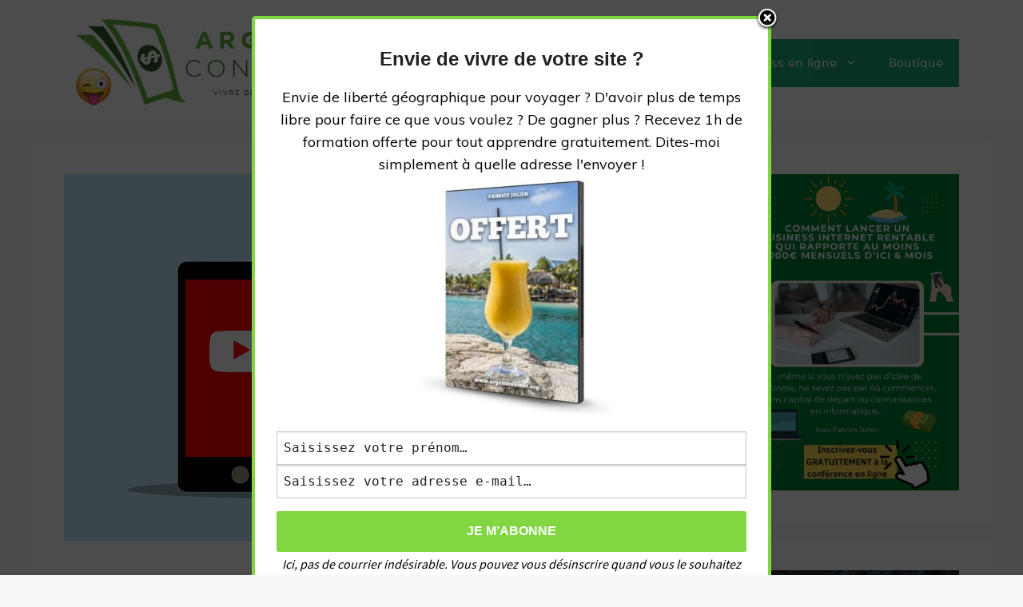

--- FILE ---
content_type: text/html; charset=UTF-8
request_url: https://argentcontent.org/combien-dabonnes-faut-il-pour-vivre-de-youtube/
body_size: 36771
content:
<!DOCTYPE html>
<html dir="ltr" lang="fr-FR" prefix="og: https://ogp.me/ns#">
<head>
	<meta charset="UTF-8">
		<style>img:is([sizes="auto" i], [sizes^="auto," i]) { contain-intrinsic-size: 3000px 1500px }</style>
	
		<!-- All in One SEO 4.8.8 - aioseo.com -->
	<meta name="description" content="Combien d&#039;abonnés faut-il pour vivre de Youtube ? Faisons un peu le point sur le rémunération Youtube et sur les autres moyens de gagner de l&#039;argent avec YT. En fait, déjà tout dépend de votre thématique et de votre manière de monétiser Youtube. Si c&#039;est par la publicité, il vous faut des centaines de milliers" />
	<meta name="robots" content="max-image-preview:large" />
	<meta name="author" content="Fabrice Julien"/>
	<link rel="canonical" href="https://argentcontent.org/combien-dabonnes-faut-il-pour-vivre-de-youtube/" />
	<meta name="generator" content="All in One SEO (AIOSEO) 4.8.8" />
		<meta property="og:locale" content="fr_FR" />
		<meta property="og:site_name" content="Argent Content 🙂 - Comment gagner de l&#039;argent en ligne" />
		<meta property="og:type" content="article" />
		<meta property="og:title" content="Combien d’abonnés faut-il pour vivre de Youtube ? - Argent Content 🙂" />
		<meta property="og:description" content="Combien d&#039;abonnés faut-il pour vivre de Youtube ? Faisons un peu le point sur le rémunération Youtube et sur les autres moyens de gagner de l&#039;argent avec YT. En fait, déjà tout dépend de votre thématique et de votre manière de monétiser Youtube. Si c&#039;est par la publicité, il vous faut des centaines de milliers" />
		<meta property="og:url" content="https://argentcontent.org/combien-dabonnes-faut-il-pour-vivre-de-youtube/" />
		<meta property="og:image" content="https://argentcontent.org/wp-content/uploads/2019/01/cropped-logo-argent-content-1.png" />
		<meta property="og:image:secure_url" content="https://argentcontent.org/wp-content/uploads/2019/01/cropped-logo-argent-content-1.png" />
		<meta property="og:image:width" content="567" />
		<meta property="og:image:height" content="186" />
		<meta property="article:published_time" content="2021-03-18T13:00:32+00:00" />
		<meta property="article:modified_time" content="2023-06-08T17:55:24+00:00" />
		<meta name="twitter:card" content="summary_large_image" />
		<meta name="twitter:title" content="Combien d’abonnés faut-il pour vivre de Youtube ? - Argent Content 🙂" />
		<meta name="twitter:description" content="Combien d&#039;abonnés faut-il pour vivre de Youtube ? Faisons un peu le point sur le rémunération Youtube et sur les autres moyens de gagner de l&#039;argent avec YT. En fait, déjà tout dépend de votre thématique et de votre manière de monétiser Youtube. Si c&#039;est par la publicité, il vous faut des centaines de milliers" />
		<meta name="twitter:image" content="https://argentcontent.org/wp-content/uploads/2019/01/cropped-logo-argent-content-1.png" />
		<script type="application/ld+json" class="aioseo-schema">
			{"@context":"https:\/\/schema.org","@graph":[{"@type":"BlogPosting","@id":"https:\/\/argentcontent.org\/combien-dabonnes-faut-il-pour-vivre-de-youtube\/#blogposting","name":"Combien d\u2019abonn\u00e9s faut-il pour vivre de Youtube ? - Argent Content \ud83d\ude42","headline":"Combien d&rsquo;abonn\u00e9s faut-il pour vivre de Youtube ?","author":{"@id":"https:\/\/argentcontent.org\/author\/admin4601\/#author"},"publisher":{"@id":"https:\/\/argentcontent.org\/#organization"},"image":{"@type":"ImageObject","url":"https:\/\/argentcontent.org\/wp-content\/uploads\/2021\/03\/combien-d-abonnes-pour-vivre-de-sa-chaine-youtube.png","width":640,"height":459,"caption":"combien d abonnes pour vivre de sa chaine youtube"},"datePublished":"2021-03-18T14:00:32+01:00","dateModified":"2023-06-08T19:55:24+02:00","inLanguage":"fr-FR","mainEntityOfPage":{"@id":"https:\/\/argentcontent.org\/combien-dabonnes-faut-il-pour-vivre-de-youtube\/#webpage"},"isPartOf":{"@id":"https:\/\/argentcontent.org\/combien-dabonnes-faut-il-pour-vivre-de-youtube\/#webpage"},"articleSection":"Gagner de l'argent avec les r\u00e9seaux sociaux"},{"@type":"BreadcrumbList","@id":"https:\/\/argentcontent.org\/combien-dabonnes-faut-il-pour-vivre-de-youtube\/#breadcrumblist","itemListElement":[{"@type":"ListItem","@id":"https:\/\/argentcontent.org#listItem","position":1,"name":"Home","item":"https:\/\/argentcontent.org","nextItem":{"@type":"ListItem","@id":"https:\/\/argentcontent.org\/category\/gagner-de-largent-avec-les-reseaux-sociaux\/#listItem","name":"Gagner de l'argent avec les r\u00e9seaux sociaux"}},{"@type":"ListItem","@id":"https:\/\/argentcontent.org\/category\/gagner-de-largent-avec-les-reseaux-sociaux\/#listItem","position":2,"name":"Gagner de l'argent avec les r\u00e9seaux sociaux","item":"https:\/\/argentcontent.org\/category\/gagner-de-largent-avec-les-reseaux-sociaux\/","nextItem":{"@type":"ListItem","@id":"https:\/\/argentcontent.org\/combien-dabonnes-faut-il-pour-vivre-de-youtube\/#listItem","name":"Combien d&rsquo;abonn\u00e9s faut-il pour vivre de Youtube ?"},"previousItem":{"@type":"ListItem","@id":"https:\/\/argentcontent.org#listItem","name":"Home"}},{"@type":"ListItem","@id":"https:\/\/argentcontent.org\/combien-dabonnes-faut-il-pour-vivre-de-youtube\/#listItem","position":3,"name":"Combien d&rsquo;abonn\u00e9s faut-il pour vivre de Youtube ?","previousItem":{"@type":"ListItem","@id":"https:\/\/argentcontent.org\/category\/gagner-de-largent-avec-les-reseaux-sociaux\/#listItem","name":"Gagner de l'argent avec les r\u00e9seaux sociaux"}}]},{"@type":"Organization","@id":"https:\/\/argentcontent.org\/#organization","name":"Argent Content \ud83d\ude42","description":"Comment gagner de l'argent en ligne","url":"https:\/\/argentcontent.org\/","logo":{"@type":"ImageObject","url":"https:\/\/argentcontent.org\/wp-content\/uploads\/2019\/01\/cropped-logo-argent-content-1.png","@id":"https:\/\/argentcontent.org\/combien-dabonnes-faut-il-pour-vivre-de-youtube\/#organizationLogo","width":567,"height":186},"image":{"@id":"https:\/\/argentcontent.org\/combien-dabonnes-faut-il-pour-vivre-de-youtube\/#organizationLogo"}},{"@type":"Person","@id":"https:\/\/argentcontent.org\/author\/admin4601\/#author","url":"https:\/\/argentcontent.org\/author\/admin4601\/","name":"Fabrice Julien","image":{"@type":"ImageObject","@id":"https:\/\/argentcontent.org\/combien-dabonnes-faut-il-pour-vivre-de-youtube\/#authorImage","url":"https:\/\/secure.gravatar.com\/avatar\/dc9dba2b5a2cf3b7d0b046c0adb85147?s=96&d=mm&r=g","width":96,"height":96,"caption":"Fabrice Julien"}},{"@type":"WebPage","@id":"https:\/\/argentcontent.org\/combien-dabonnes-faut-il-pour-vivre-de-youtube\/#webpage","url":"https:\/\/argentcontent.org\/combien-dabonnes-faut-il-pour-vivre-de-youtube\/","name":"Combien d\u2019abonn\u00e9s faut-il pour vivre de Youtube ? - Argent Content \ud83d\ude42","description":"Combien d'abonn\u00e9s faut-il pour vivre de Youtube ? Faisons un peu le point sur le r\u00e9mun\u00e9ration Youtube et sur les autres moyens de gagner de l'argent avec YT. En fait, d\u00e9j\u00e0 tout d\u00e9pend de votre th\u00e9matique et de votre mani\u00e8re de mon\u00e9tiser Youtube. Si c'est par la publicit\u00e9, il vous faut des centaines de milliers","inLanguage":"fr-FR","isPartOf":{"@id":"https:\/\/argentcontent.org\/#website"},"breadcrumb":{"@id":"https:\/\/argentcontent.org\/combien-dabonnes-faut-il-pour-vivre-de-youtube\/#breadcrumblist"},"author":{"@id":"https:\/\/argentcontent.org\/author\/admin4601\/#author"},"creator":{"@id":"https:\/\/argentcontent.org\/author\/admin4601\/#author"},"image":{"@type":"ImageObject","url":"https:\/\/argentcontent.org\/wp-content\/uploads\/2021\/03\/combien-d-abonnes-pour-vivre-de-sa-chaine-youtube.png","@id":"https:\/\/argentcontent.org\/combien-dabonnes-faut-il-pour-vivre-de-youtube\/#mainImage","width":640,"height":459,"caption":"combien d abonnes pour vivre de sa chaine youtube"},"primaryImageOfPage":{"@id":"https:\/\/argentcontent.org\/combien-dabonnes-faut-il-pour-vivre-de-youtube\/#mainImage"},"datePublished":"2021-03-18T14:00:32+01:00","dateModified":"2023-06-08T19:55:24+02:00"},{"@type":"WebSite","@id":"https:\/\/argentcontent.org\/#website","url":"https:\/\/argentcontent.org\/","name":"Argent Content \ud83d\ude42","description":"Comment gagner de l'argent en ligne","inLanguage":"fr-FR","publisher":{"@id":"https:\/\/argentcontent.org\/#organization"}}]}
		</script>
		<!-- All in One SEO -->

<meta name="viewport" content="width=device-width, initial-scale=1">
	<!-- This site is optimized with the Yoast SEO plugin v26.1.1 - https://yoast.com/wordpress/plugins/seo/ -->
	<title>Combien d’abonnés faut-il pour vivre de Youtube ? - Argent Content 🙂</title>
	<meta name="description" content="Combien d&#039;abonnés faut-il pour vivre de Youtube ? Faisons un peu le point sur le rémunération Youtube et sur les autres moyens de gagner de l&#039;argent avec YT." />
	<link rel="canonical" href="https://argentcontent.org/combien-dabonnes-faut-il-pour-vivre-de-youtube/" />
	<meta property="og:locale" content="fr_FR" />
	<meta property="og:type" content="article" />
	<meta property="og:title" content="Combien d&#039;abonnés faut-il pour vivre de Youtube ?" />
	<meta property="og:description" content="Combien d&#039;abonnés faut-il pour vivre de Youtube ? Faisons un peu le point sur le rémunération Youtube et sur les autres moyens de gagner de l&#039;argent avec YT." />
	<meta property="og:url" content="https://argentcontent.org/combien-dabonnes-faut-il-pour-vivre-de-youtube/" />
	<meta property="og:site_name" content="Argent Content 🙂" />
	<meta property="article:published_time" content="2021-03-18T13:00:32+00:00" />
	<meta property="article:modified_time" content="2023-06-08T17:55:24+00:00" />
	<meta property="og:image" content="https://argentcontent.org/wp-content/uploads/2021/03/combien-d-abonnes-pour-vivre-de-sa-chaine-youtube.png" />
	<meta property="og:image:width" content="640" />
	<meta property="og:image:height" content="459" />
	<meta property="og:image:type" content="image/png" />
	<meta name="author" content="Fabrice Julien" />
	<meta name="twitter:card" content="summary_large_image" />
	<meta name="twitter:label1" content="Écrit par" />
	<meta name="twitter:data1" content="Fabrice Julien" />
	<meta name="twitter:label2" content="Durée de lecture estimée" />
	<meta name="twitter:data2" content="6 minutes" />
	<script type="application/ld+json" class="yoast-schema-graph">{"@context":"https://schema.org","@graph":[{"@type":"Article","@id":"https://argentcontent.org/combien-dabonnes-faut-il-pour-vivre-de-youtube/#article","isPartOf":{"@id":"https://argentcontent.org/combien-dabonnes-faut-il-pour-vivre-de-youtube/"},"author":{"name":"Fabrice Julien","@id":"https://argentcontent.org/#/schema/person/808f69b708dc42f28e8796c704de6fff"},"headline":"Combien d&rsquo;abonnés faut-il pour vivre de Youtube ?","datePublished":"2021-03-18T13:00:32+00:00","dateModified":"2023-06-08T17:55:24+00:00","mainEntityOfPage":{"@id":"https://argentcontent.org/combien-dabonnes-faut-il-pour-vivre-de-youtube/"},"wordCount":1104,"commentCount":0,"publisher":{"@id":"https://argentcontent.org/#organization"},"image":{"@id":"https://argentcontent.org/combien-dabonnes-faut-il-pour-vivre-de-youtube/#primaryimage"},"thumbnailUrl":"https://argentcontent.org/wp-content/uploads/2021/03/combien-d-abonnes-pour-vivre-de-sa-chaine-youtube.png","articleSection":["Gagner de l'argent avec les réseaux sociaux"],"inLanguage":"fr-FR","potentialAction":[{"@type":"CommentAction","name":"Comment","target":["https://argentcontent.org/combien-dabonnes-faut-il-pour-vivre-de-youtube/#respond"]}]},{"@type":"WebPage","@id":"https://argentcontent.org/combien-dabonnes-faut-il-pour-vivre-de-youtube/","url":"https://argentcontent.org/combien-dabonnes-faut-il-pour-vivre-de-youtube/","name":"Combien d'abonnés faut-il pour vivre de Youtube ?","isPartOf":{"@id":"https://argentcontent.org/#website"},"primaryImageOfPage":{"@id":"https://argentcontent.org/combien-dabonnes-faut-il-pour-vivre-de-youtube/#primaryimage"},"image":{"@id":"https://argentcontent.org/combien-dabonnes-faut-il-pour-vivre-de-youtube/#primaryimage"},"thumbnailUrl":"https://argentcontent.org/wp-content/uploads/2021/03/combien-d-abonnes-pour-vivre-de-sa-chaine-youtube.png","datePublished":"2021-03-18T13:00:32+00:00","dateModified":"2023-06-08T17:55:24+00:00","description":"Combien d'abonnés faut-il pour vivre de Youtube ? Faisons un peu le point sur le rémunération Youtube et sur les autres moyens de gagner de l'argent avec YT.","breadcrumb":{"@id":"https://argentcontent.org/combien-dabonnes-faut-il-pour-vivre-de-youtube/#breadcrumb"},"inLanguage":"fr-FR","potentialAction":[{"@type":"ReadAction","target":["https://argentcontent.org/combien-dabonnes-faut-il-pour-vivre-de-youtube/"]}]},{"@type":"ImageObject","inLanguage":"fr-FR","@id":"https://argentcontent.org/combien-dabonnes-faut-il-pour-vivre-de-youtube/#primaryimage","url":"https://argentcontent.org/wp-content/uploads/2021/03/combien-d-abonnes-pour-vivre-de-sa-chaine-youtube.png","contentUrl":"https://argentcontent.org/wp-content/uploads/2021/03/combien-d-abonnes-pour-vivre-de-sa-chaine-youtube.png","width":640,"height":459,"caption":"combien d abonnes pour vivre de sa chaine youtube"},{"@type":"BreadcrumbList","@id":"https://argentcontent.org/combien-dabonnes-faut-il-pour-vivre-de-youtube/#breadcrumb","itemListElement":[{"@type":"ListItem","position":1,"name":"Accueil","item":"https://argentcontent.org/"},{"@type":"ListItem","position":2,"name":"Blog","item":"https://argentcontent.org/blog/"},{"@type":"ListItem","position":3,"name":"Combien d&rsquo;abonnés faut-il pour vivre de Youtube ?"}]},{"@type":"WebSite","@id":"https://argentcontent.org/#website","url":"https://argentcontent.org/","name":"Argent Content 🙂","description":"Comment gagner de l&#039;argent en ligne","publisher":{"@id":"https://argentcontent.org/#organization"},"potentialAction":[{"@type":"SearchAction","target":{"@type":"EntryPoint","urlTemplate":"https://argentcontent.org/?s={search_term_string}"},"query-input":{"@type":"PropertyValueSpecification","valueRequired":true,"valueName":"search_term_string"}}],"inLanguage":"fr-FR"},{"@type":"Organization","@id":"https://argentcontent.org/#organization","name":"Argent Content 🙂","url":"https://argentcontent.org/","logo":{"@type":"ImageObject","inLanguage":"fr-FR","@id":"https://argentcontent.org/#/schema/logo/image/","url":"https://argentcontent.org/wp-content/uploads/2019/01/cropped-logo-argent-content-1.png","contentUrl":"https://argentcontent.org/wp-content/uploads/2019/01/cropped-logo-argent-content-1.png","width":567,"height":186,"caption":"Argent Content 🙂"},"image":{"@id":"https://argentcontent.org/#/schema/logo/image/"}},{"@type":"Person","@id":"https://argentcontent.org/#/schema/person/808f69b708dc42f28e8796c704de6fff","name":"Fabrice Julien","image":{"@type":"ImageObject","inLanguage":"fr-FR","@id":"https://argentcontent.org/#/schema/person/image/","url":"https://secure.gravatar.com/avatar/dc9dba2b5a2cf3b7d0b046c0adb85147?s=96&d=mm&r=g","contentUrl":"https://secure.gravatar.com/avatar/dc9dba2b5a2cf3b7d0b046c0adb85147?s=96&d=mm&r=g","caption":"Fabrice Julien"},"url":"https://argentcontent.org/author/admin4601/"}]}</script>
	<!-- / Yoast SEO plugin. -->


<link rel='dns-prefetch' href='//ajax.googleapis.com' />
<link rel="alternate" type="application/rss+xml" title="Argent Content 🙂 &raquo; Flux" href="https://argentcontent.org/feed/" />
<link rel="alternate" type="application/rss+xml" title="Argent Content 🙂 &raquo; Flux des commentaires" href="https://argentcontent.org/comments/feed/" />
<script id="wpp-js" src="https://argentcontent.org/wp-content/plugins/wordpress-popular-posts/assets/js/wpp.min.js?ver=7.3.5" data-sampling="0" data-sampling-rate="100" data-api-url="https://argentcontent.org/wp-json/wordpress-popular-posts" data-post-id="1155" data-token="39d5cfecb4" data-lang="0" data-debug="0"></script>
<link rel="alternate" type="application/rss+xml" title="Argent Content 🙂 &raquo; Combien d&rsquo;abonnés faut-il pour vivre de Youtube ? Flux des commentaires" href="https://argentcontent.org/combien-dabonnes-faut-il-pour-vivre-de-youtube/feed/" />
		<style>
			.lazyload,
			.lazyloading {
				max-width: 100%;
			}
		</style>
				<!-- This site uses the Google Analytics by MonsterInsights plugin v9.9.0 - Using Analytics tracking - https://www.monsterinsights.com/ -->
							<script src="//www.googletagmanager.com/gtag/js?id=G-7NR2PGP37J"  data-cfasync="false" data-wpfc-render="false" async></script>
			<script data-cfasync="false" data-wpfc-render="false">
				var mi_version = '9.9.0';
				var mi_track_user = true;
				var mi_no_track_reason = '';
								var MonsterInsightsDefaultLocations = {"page_location":"https:\/\/argentcontent.org\/combien-dabonnes-faut-il-pour-vivre-de-youtube\/"};
								if ( typeof MonsterInsightsPrivacyGuardFilter === 'function' ) {
					var MonsterInsightsLocations = (typeof MonsterInsightsExcludeQuery === 'object') ? MonsterInsightsPrivacyGuardFilter( MonsterInsightsExcludeQuery ) : MonsterInsightsPrivacyGuardFilter( MonsterInsightsDefaultLocations );
				} else {
					var MonsterInsightsLocations = (typeof MonsterInsightsExcludeQuery === 'object') ? MonsterInsightsExcludeQuery : MonsterInsightsDefaultLocations;
				}

								var disableStrs = [
										'ga-disable-G-7NR2PGP37J',
									];

				/* Function to detect opted out users */
				function __gtagTrackerIsOptedOut() {
					for (var index = 0; index < disableStrs.length; index++) {
						if (document.cookie.indexOf(disableStrs[index] + '=true') > -1) {
							return true;
						}
					}

					return false;
				}

				/* Disable tracking if the opt-out cookie exists. */
				if (__gtagTrackerIsOptedOut()) {
					for (var index = 0; index < disableStrs.length; index++) {
						window[disableStrs[index]] = true;
					}
				}

				/* Opt-out function */
				function __gtagTrackerOptout() {
					for (var index = 0; index < disableStrs.length; index++) {
						document.cookie = disableStrs[index] + '=true; expires=Thu, 31 Dec 2099 23:59:59 UTC; path=/';
						window[disableStrs[index]] = true;
					}
				}

				if ('undefined' === typeof gaOptout) {
					function gaOptout() {
						__gtagTrackerOptout();
					}
				}
								window.dataLayer = window.dataLayer || [];

				window.MonsterInsightsDualTracker = {
					helpers: {},
					trackers: {},
				};
				if (mi_track_user) {
					function __gtagDataLayer() {
						dataLayer.push(arguments);
					}

					function __gtagTracker(type, name, parameters) {
						if (!parameters) {
							parameters = {};
						}

						if (parameters.send_to) {
							__gtagDataLayer.apply(null, arguments);
							return;
						}

						if (type === 'event') {
														parameters.send_to = monsterinsights_frontend.v4_id;
							var hookName = name;
							if (typeof parameters['event_category'] !== 'undefined') {
								hookName = parameters['event_category'] + ':' + name;
							}

							if (typeof MonsterInsightsDualTracker.trackers[hookName] !== 'undefined') {
								MonsterInsightsDualTracker.trackers[hookName](parameters);
							} else {
								__gtagDataLayer('event', name, parameters);
							}
							
						} else {
							__gtagDataLayer.apply(null, arguments);
						}
					}

					__gtagTracker('js', new Date());
					__gtagTracker('set', {
						'developer_id.dZGIzZG': true,
											});
					if ( MonsterInsightsLocations.page_location ) {
						__gtagTracker('set', MonsterInsightsLocations);
					}
										__gtagTracker('config', 'G-7NR2PGP37J', {"forceSSL":"true","link_attribution":"true"} );
										window.gtag = __gtagTracker;										(function () {
						/* https://developers.google.com/analytics/devguides/collection/analyticsjs/ */
						/* ga and __gaTracker compatibility shim. */
						var noopfn = function () {
							return null;
						};
						var newtracker = function () {
							return new Tracker();
						};
						var Tracker = function () {
							return null;
						};
						var p = Tracker.prototype;
						p.get = noopfn;
						p.set = noopfn;
						p.send = function () {
							var args = Array.prototype.slice.call(arguments);
							args.unshift('send');
							__gaTracker.apply(null, args);
						};
						var __gaTracker = function () {
							var len = arguments.length;
							if (len === 0) {
								return;
							}
							var f = arguments[len - 1];
							if (typeof f !== 'object' || f === null || typeof f.hitCallback !== 'function') {
								if ('send' === arguments[0]) {
									var hitConverted, hitObject = false, action;
									if ('event' === arguments[1]) {
										if ('undefined' !== typeof arguments[3]) {
											hitObject = {
												'eventAction': arguments[3],
												'eventCategory': arguments[2],
												'eventLabel': arguments[4],
												'value': arguments[5] ? arguments[5] : 1,
											}
										}
									}
									if ('pageview' === arguments[1]) {
										if ('undefined' !== typeof arguments[2]) {
											hitObject = {
												'eventAction': 'page_view',
												'page_path': arguments[2],
											}
										}
									}
									if (typeof arguments[2] === 'object') {
										hitObject = arguments[2];
									}
									if (typeof arguments[5] === 'object') {
										Object.assign(hitObject, arguments[5]);
									}
									if ('undefined' !== typeof arguments[1].hitType) {
										hitObject = arguments[1];
										if ('pageview' === hitObject.hitType) {
											hitObject.eventAction = 'page_view';
										}
									}
									if (hitObject) {
										action = 'timing' === arguments[1].hitType ? 'timing_complete' : hitObject.eventAction;
										hitConverted = mapArgs(hitObject);
										__gtagTracker('event', action, hitConverted);
									}
								}
								return;
							}

							function mapArgs(args) {
								var arg, hit = {};
								var gaMap = {
									'eventCategory': 'event_category',
									'eventAction': 'event_action',
									'eventLabel': 'event_label',
									'eventValue': 'event_value',
									'nonInteraction': 'non_interaction',
									'timingCategory': 'event_category',
									'timingVar': 'name',
									'timingValue': 'value',
									'timingLabel': 'event_label',
									'page': 'page_path',
									'location': 'page_location',
									'title': 'page_title',
									'referrer' : 'page_referrer',
								};
								for (arg in args) {
																		if (!(!args.hasOwnProperty(arg) || !gaMap.hasOwnProperty(arg))) {
										hit[gaMap[arg]] = args[arg];
									} else {
										hit[arg] = args[arg];
									}
								}
								return hit;
							}

							try {
								f.hitCallback();
							} catch (ex) {
							}
						};
						__gaTracker.create = newtracker;
						__gaTracker.getByName = newtracker;
						__gaTracker.getAll = function () {
							return [];
						};
						__gaTracker.remove = noopfn;
						__gaTracker.loaded = true;
						window['__gaTracker'] = __gaTracker;
					})();
									} else {
										console.log("");
					(function () {
						function __gtagTracker() {
							return null;
						}

						window['__gtagTracker'] = __gtagTracker;
						window['gtag'] = __gtagTracker;
					})();
									}
			</script>
			
							<!-- / Google Analytics by MonsterInsights -->
		<script>
window._wpemojiSettings = {"baseUrl":"https:\/\/s.w.org\/images\/core\/emoji\/15.0.3\/72x72\/","ext":".png","svgUrl":"https:\/\/s.w.org\/images\/core\/emoji\/15.0.3\/svg\/","svgExt":".svg","source":{"concatemoji":"https:\/\/argentcontent.org\/wp-includes\/js\/wp-emoji-release.min.js?ver=6.7.4"}};
/*! This file is auto-generated */
!function(i,n){var o,s,e;function c(e){try{var t={supportTests:e,timestamp:(new Date).valueOf()};sessionStorage.setItem(o,JSON.stringify(t))}catch(e){}}function p(e,t,n){e.clearRect(0,0,e.canvas.width,e.canvas.height),e.fillText(t,0,0);var t=new Uint32Array(e.getImageData(0,0,e.canvas.width,e.canvas.height).data),r=(e.clearRect(0,0,e.canvas.width,e.canvas.height),e.fillText(n,0,0),new Uint32Array(e.getImageData(0,0,e.canvas.width,e.canvas.height).data));return t.every(function(e,t){return e===r[t]})}function u(e,t,n){switch(t){case"flag":return n(e,"\ud83c\udff3\ufe0f\u200d\u26a7\ufe0f","\ud83c\udff3\ufe0f\u200b\u26a7\ufe0f")?!1:!n(e,"\ud83c\uddfa\ud83c\uddf3","\ud83c\uddfa\u200b\ud83c\uddf3")&&!n(e,"\ud83c\udff4\udb40\udc67\udb40\udc62\udb40\udc65\udb40\udc6e\udb40\udc67\udb40\udc7f","\ud83c\udff4\u200b\udb40\udc67\u200b\udb40\udc62\u200b\udb40\udc65\u200b\udb40\udc6e\u200b\udb40\udc67\u200b\udb40\udc7f");case"emoji":return!n(e,"\ud83d\udc26\u200d\u2b1b","\ud83d\udc26\u200b\u2b1b")}return!1}function f(e,t,n){var r="undefined"!=typeof WorkerGlobalScope&&self instanceof WorkerGlobalScope?new OffscreenCanvas(300,150):i.createElement("canvas"),a=r.getContext("2d",{willReadFrequently:!0}),o=(a.textBaseline="top",a.font="600 32px Arial",{});return e.forEach(function(e){o[e]=t(a,e,n)}),o}function t(e){var t=i.createElement("script");t.src=e,t.defer=!0,i.head.appendChild(t)}"undefined"!=typeof Promise&&(o="wpEmojiSettingsSupports",s=["flag","emoji"],n.supports={everything:!0,everythingExceptFlag:!0},e=new Promise(function(e){i.addEventListener("DOMContentLoaded",e,{once:!0})}),new Promise(function(t){var n=function(){try{var e=JSON.parse(sessionStorage.getItem(o));if("object"==typeof e&&"number"==typeof e.timestamp&&(new Date).valueOf()<e.timestamp+604800&&"object"==typeof e.supportTests)return e.supportTests}catch(e){}return null}();if(!n){if("undefined"!=typeof Worker&&"undefined"!=typeof OffscreenCanvas&&"undefined"!=typeof URL&&URL.createObjectURL&&"undefined"!=typeof Blob)try{var e="postMessage("+f.toString()+"("+[JSON.stringify(s),u.toString(),p.toString()].join(",")+"));",r=new Blob([e],{type:"text/javascript"}),a=new Worker(URL.createObjectURL(r),{name:"wpTestEmojiSupports"});return void(a.onmessage=function(e){c(n=e.data),a.terminate(),t(n)})}catch(e){}c(n=f(s,u,p))}t(n)}).then(function(e){for(var t in e)n.supports[t]=e[t],n.supports.everything=n.supports.everything&&n.supports[t],"flag"!==t&&(n.supports.everythingExceptFlag=n.supports.everythingExceptFlag&&n.supports[t]);n.supports.everythingExceptFlag=n.supports.everythingExceptFlag&&!n.supports.flag,n.DOMReady=!1,n.readyCallback=function(){n.DOMReady=!0}}).then(function(){return e}).then(function(){var e;n.supports.everything||(n.readyCallback(),(e=n.source||{}).concatemoji?t(e.concatemoji):e.wpemoji&&e.twemoji&&(t(e.twemoji),t(e.wpemoji)))}))}((window,document),window._wpemojiSettings);
</script>
<link rel='stylesheet' id='woocommerce-pdf-frontend-css-css' href='https://argentcontent.org/wp-content/plugins/woocommerce-pdf-invoice/assets/css/woocommerce-pdf-frontend-css.css?ver=5.0.3' media='all' />
<style id='wp-emoji-styles-inline-css'>

	img.wp-smiley, img.emoji {
		display: inline !important;
		border: none !important;
		box-shadow: none !important;
		height: 1em !important;
		width: 1em !important;
		margin: 0 0.07em !important;
		vertical-align: -0.1em !important;
		background: none !important;
		padding: 0 !important;
	}
</style>
<link rel='stylesheet' id='wp-block-library-css' href='https://argentcontent.org/wp-includes/css/dist/block-library/style.min.css?ver=6.7.4' media='all' />
<style id='classic-theme-styles-inline-css'>
/*! This file is auto-generated */
.wp-block-button__link{color:#fff;background-color:#32373c;border-radius:9999px;box-shadow:none;text-decoration:none;padding:calc(.667em + 2px) calc(1.333em + 2px);font-size:1.125em}.wp-block-file__button{background:#32373c;color:#fff;text-decoration:none}
</style>
<style id='global-styles-inline-css'>
:root{--wp--preset--aspect-ratio--square: 1;--wp--preset--aspect-ratio--4-3: 4/3;--wp--preset--aspect-ratio--3-4: 3/4;--wp--preset--aspect-ratio--3-2: 3/2;--wp--preset--aspect-ratio--2-3: 2/3;--wp--preset--aspect-ratio--16-9: 16/9;--wp--preset--aspect-ratio--9-16: 9/16;--wp--preset--color--black: #000000;--wp--preset--color--cyan-bluish-gray: #abb8c3;--wp--preset--color--white: #ffffff;--wp--preset--color--pale-pink: #f78da7;--wp--preset--color--vivid-red: #cf2e2e;--wp--preset--color--luminous-vivid-orange: #ff6900;--wp--preset--color--luminous-vivid-amber: #fcb900;--wp--preset--color--light-green-cyan: #7bdcb5;--wp--preset--color--vivid-green-cyan: #00d084;--wp--preset--color--pale-cyan-blue: #8ed1fc;--wp--preset--color--vivid-cyan-blue: #0693e3;--wp--preset--color--vivid-purple: #9b51e0;--wp--preset--color--contrast: var(--contrast);--wp--preset--color--contrast-2: var(--contrast-2);--wp--preset--color--contrast-3: var(--contrast-3);--wp--preset--color--base: var(--base);--wp--preset--color--base-2: var(--base-2);--wp--preset--color--base-3: var(--base-3);--wp--preset--color--accent: var(--accent);--wp--preset--gradient--vivid-cyan-blue-to-vivid-purple: linear-gradient(135deg,rgba(6,147,227,1) 0%,rgb(155,81,224) 100%);--wp--preset--gradient--light-green-cyan-to-vivid-green-cyan: linear-gradient(135deg,rgb(122,220,180) 0%,rgb(0,208,130) 100%);--wp--preset--gradient--luminous-vivid-amber-to-luminous-vivid-orange: linear-gradient(135deg,rgba(252,185,0,1) 0%,rgba(255,105,0,1) 100%);--wp--preset--gradient--luminous-vivid-orange-to-vivid-red: linear-gradient(135deg,rgba(255,105,0,1) 0%,rgb(207,46,46) 100%);--wp--preset--gradient--very-light-gray-to-cyan-bluish-gray: linear-gradient(135deg,rgb(238,238,238) 0%,rgb(169,184,195) 100%);--wp--preset--gradient--cool-to-warm-spectrum: linear-gradient(135deg,rgb(74,234,220) 0%,rgb(151,120,209) 20%,rgb(207,42,186) 40%,rgb(238,44,130) 60%,rgb(251,105,98) 80%,rgb(254,248,76) 100%);--wp--preset--gradient--blush-light-purple: linear-gradient(135deg,rgb(255,206,236) 0%,rgb(152,150,240) 100%);--wp--preset--gradient--blush-bordeaux: linear-gradient(135deg,rgb(254,205,165) 0%,rgb(254,45,45) 50%,rgb(107,0,62) 100%);--wp--preset--gradient--luminous-dusk: linear-gradient(135deg,rgb(255,203,112) 0%,rgb(199,81,192) 50%,rgb(65,88,208) 100%);--wp--preset--gradient--pale-ocean: linear-gradient(135deg,rgb(255,245,203) 0%,rgb(182,227,212) 50%,rgb(51,167,181) 100%);--wp--preset--gradient--electric-grass: linear-gradient(135deg,rgb(202,248,128) 0%,rgb(113,206,126) 100%);--wp--preset--gradient--midnight: linear-gradient(135deg,rgb(2,3,129) 0%,rgb(40,116,252) 100%);--wp--preset--font-size--small: 13px;--wp--preset--font-size--medium: 20px;--wp--preset--font-size--large: 36px;--wp--preset--font-size--x-large: 42px;--wp--preset--spacing--20: 0.44rem;--wp--preset--spacing--30: 0.67rem;--wp--preset--spacing--40: 1rem;--wp--preset--spacing--50: 1.5rem;--wp--preset--spacing--60: 2.25rem;--wp--preset--spacing--70: 3.38rem;--wp--preset--spacing--80: 5.06rem;--wp--preset--shadow--natural: 6px 6px 9px rgba(0, 0, 0, 0.2);--wp--preset--shadow--deep: 12px 12px 50px rgba(0, 0, 0, 0.4);--wp--preset--shadow--sharp: 6px 6px 0px rgba(0, 0, 0, 0.2);--wp--preset--shadow--outlined: 6px 6px 0px -3px rgba(255, 255, 255, 1), 6px 6px rgba(0, 0, 0, 1);--wp--preset--shadow--crisp: 6px 6px 0px rgba(0, 0, 0, 1);}:where(.is-layout-flex){gap: 0.5em;}:where(.is-layout-grid){gap: 0.5em;}body .is-layout-flex{display: flex;}.is-layout-flex{flex-wrap: wrap;align-items: center;}.is-layout-flex > :is(*, div){margin: 0;}body .is-layout-grid{display: grid;}.is-layout-grid > :is(*, div){margin: 0;}:where(.wp-block-columns.is-layout-flex){gap: 2em;}:where(.wp-block-columns.is-layout-grid){gap: 2em;}:where(.wp-block-post-template.is-layout-flex){gap: 1.25em;}:where(.wp-block-post-template.is-layout-grid){gap: 1.25em;}.has-black-color{color: var(--wp--preset--color--black) !important;}.has-cyan-bluish-gray-color{color: var(--wp--preset--color--cyan-bluish-gray) !important;}.has-white-color{color: var(--wp--preset--color--white) !important;}.has-pale-pink-color{color: var(--wp--preset--color--pale-pink) !important;}.has-vivid-red-color{color: var(--wp--preset--color--vivid-red) !important;}.has-luminous-vivid-orange-color{color: var(--wp--preset--color--luminous-vivid-orange) !important;}.has-luminous-vivid-amber-color{color: var(--wp--preset--color--luminous-vivid-amber) !important;}.has-light-green-cyan-color{color: var(--wp--preset--color--light-green-cyan) !important;}.has-vivid-green-cyan-color{color: var(--wp--preset--color--vivid-green-cyan) !important;}.has-pale-cyan-blue-color{color: var(--wp--preset--color--pale-cyan-blue) !important;}.has-vivid-cyan-blue-color{color: var(--wp--preset--color--vivid-cyan-blue) !important;}.has-vivid-purple-color{color: var(--wp--preset--color--vivid-purple) !important;}.has-black-background-color{background-color: var(--wp--preset--color--black) !important;}.has-cyan-bluish-gray-background-color{background-color: var(--wp--preset--color--cyan-bluish-gray) !important;}.has-white-background-color{background-color: var(--wp--preset--color--white) !important;}.has-pale-pink-background-color{background-color: var(--wp--preset--color--pale-pink) !important;}.has-vivid-red-background-color{background-color: var(--wp--preset--color--vivid-red) !important;}.has-luminous-vivid-orange-background-color{background-color: var(--wp--preset--color--luminous-vivid-orange) !important;}.has-luminous-vivid-amber-background-color{background-color: var(--wp--preset--color--luminous-vivid-amber) !important;}.has-light-green-cyan-background-color{background-color: var(--wp--preset--color--light-green-cyan) !important;}.has-vivid-green-cyan-background-color{background-color: var(--wp--preset--color--vivid-green-cyan) !important;}.has-pale-cyan-blue-background-color{background-color: var(--wp--preset--color--pale-cyan-blue) !important;}.has-vivid-cyan-blue-background-color{background-color: var(--wp--preset--color--vivid-cyan-blue) !important;}.has-vivid-purple-background-color{background-color: var(--wp--preset--color--vivid-purple) !important;}.has-black-border-color{border-color: var(--wp--preset--color--black) !important;}.has-cyan-bluish-gray-border-color{border-color: var(--wp--preset--color--cyan-bluish-gray) !important;}.has-white-border-color{border-color: var(--wp--preset--color--white) !important;}.has-pale-pink-border-color{border-color: var(--wp--preset--color--pale-pink) !important;}.has-vivid-red-border-color{border-color: var(--wp--preset--color--vivid-red) !important;}.has-luminous-vivid-orange-border-color{border-color: var(--wp--preset--color--luminous-vivid-orange) !important;}.has-luminous-vivid-amber-border-color{border-color: var(--wp--preset--color--luminous-vivid-amber) !important;}.has-light-green-cyan-border-color{border-color: var(--wp--preset--color--light-green-cyan) !important;}.has-vivid-green-cyan-border-color{border-color: var(--wp--preset--color--vivid-green-cyan) !important;}.has-pale-cyan-blue-border-color{border-color: var(--wp--preset--color--pale-cyan-blue) !important;}.has-vivid-cyan-blue-border-color{border-color: var(--wp--preset--color--vivid-cyan-blue) !important;}.has-vivid-purple-border-color{border-color: var(--wp--preset--color--vivid-purple) !important;}.has-vivid-cyan-blue-to-vivid-purple-gradient-background{background: var(--wp--preset--gradient--vivid-cyan-blue-to-vivid-purple) !important;}.has-light-green-cyan-to-vivid-green-cyan-gradient-background{background: var(--wp--preset--gradient--light-green-cyan-to-vivid-green-cyan) !important;}.has-luminous-vivid-amber-to-luminous-vivid-orange-gradient-background{background: var(--wp--preset--gradient--luminous-vivid-amber-to-luminous-vivid-orange) !important;}.has-luminous-vivid-orange-to-vivid-red-gradient-background{background: var(--wp--preset--gradient--luminous-vivid-orange-to-vivid-red) !important;}.has-very-light-gray-to-cyan-bluish-gray-gradient-background{background: var(--wp--preset--gradient--very-light-gray-to-cyan-bluish-gray) !important;}.has-cool-to-warm-spectrum-gradient-background{background: var(--wp--preset--gradient--cool-to-warm-spectrum) !important;}.has-blush-light-purple-gradient-background{background: var(--wp--preset--gradient--blush-light-purple) !important;}.has-blush-bordeaux-gradient-background{background: var(--wp--preset--gradient--blush-bordeaux) !important;}.has-luminous-dusk-gradient-background{background: var(--wp--preset--gradient--luminous-dusk) !important;}.has-pale-ocean-gradient-background{background: var(--wp--preset--gradient--pale-ocean) !important;}.has-electric-grass-gradient-background{background: var(--wp--preset--gradient--electric-grass) !important;}.has-midnight-gradient-background{background: var(--wp--preset--gradient--midnight) !important;}.has-small-font-size{font-size: var(--wp--preset--font-size--small) !important;}.has-medium-font-size{font-size: var(--wp--preset--font-size--medium) !important;}.has-large-font-size{font-size: var(--wp--preset--font-size--large) !important;}.has-x-large-font-size{font-size: var(--wp--preset--font-size--x-large) !important;}
:where(.wp-block-post-template.is-layout-flex){gap: 1.25em;}:where(.wp-block-post-template.is-layout-grid){gap: 1.25em;}
:where(.wp-block-columns.is-layout-flex){gap: 2em;}:where(.wp-block-columns.is-layout-grid){gap: 2em;}
:root :where(.wp-block-pullquote){font-size: 1.5em;line-height: 1.6;}
</style>
<link rel='stylesheet' id='SFSImainCss-css' href='https://argentcontent.org/wp-content/plugins/ultimate-social-media-icons/css/sfsi-style.css?ver=2.9.5' media='all' />
<link rel='stylesheet' id='woocommerce-layout-css' href='https://argentcontent.org/wp-content/plugins/woocommerce/assets/css/woocommerce-layout.css?ver=10.2.3' media='all' />
<link rel='stylesheet' id='woocommerce-smallscreen-css' href='https://argentcontent.org/wp-content/plugins/woocommerce/assets/css/woocommerce-smallscreen.css?ver=10.2.3' media='only screen and (max-width: 768px)' />
<link rel='stylesheet' id='woocommerce-general-css' href='https://argentcontent.org/wp-content/plugins/woocommerce/assets/css/woocommerce.css?ver=10.2.3' media='all' />
<style id='woocommerce-general-inline-css'>
.woocommerce .page-header-image-single {display: none;}.woocommerce .entry-content,.woocommerce .product .entry-summary {margin-top: 0;}.related.products {clear: both;}.checkout-subscribe-prompt.clear {visibility: visible;height: initial;width: initial;}@media (max-width:768px) {.woocommerce .woocommerce-ordering,.woocommerce-page .woocommerce-ordering {float: none;}.woocommerce .woocommerce-ordering select {max-width: 100%;}.woocommerce ul.products li.product,.woocommerce-page ul.products li.product,.woocommerce-page[class*=columns-] ul.products li.product,.woocommerce[class*=columns-] ul.products li.product {width: 100%;float: none;}}
</style>
<style id='woocommerce-inline-inline-css'>
.woocommerce form .form-row .required { visibility: visible; }
</style>
<link rel='stylesheet' id='inbound-shortcodes-css' href='https://argentcontent.org/wp-content/plugins/landing-pages//shared/shortcodes/css/frontend-render.css?ver=6.7.4' media='all' />
<link rel='stylesheet' id='wordpress-popular-posts-css-css' href='https://argentcontent.org/wp-content/plugins/wordpress-popular-posts/assets/css/wpp.css?ver=7.3.5' media='all' />
<link rel='stylesheet' id='brands-styles-css' href='https://argentcontent.org/wp-content/plugins/woocommerce/assets/css/brands.css?ver=10.2.3' media='all' />
<link rel='stylesheet' id='generate-comments-css' href='https://argentcontent.org/wp-content/themes/generatepress/assets/css/components/comments.min.css?ver=3.6.0' media='all' />
<link rel='stylesheet' id='generate-widget-areas-css' href='https://argentcontent.org/wp-content/themes/generatepress/assets/css/components/widget-areas.min.css?ver=3.6.0' media='all' />
<link rel='stylesheet' id='generate-style-css' href='https://argentcontent.org/wp-content/themes/generatepress/assets/css/main.min.css?ver=3.6.0' media='all' />
<style id='generate-style-inline-css'>
body{background-color:#f7f8f9;color:#222222;}a{color:#23a455;}a:hover, a:focus, a:active{color:#000000;}.wp-block-group__inner-container{max-width:1200px;margin-left:auto;margin-right:auto;}.site-header .header-image{width:360px;}:root{--contrast:#222222;--contrast-2:#575760;--contrast-3:#b2b2be;--base:#f0f0f0;--base-2:#f7f8f9;--base-3:#ffffff;--accent:#1e73be;}:root .has-contrast-color{color:var(--contrast);}:root .has-contrast-background-color{background-color:var(--contrast);}:root .has-contrast-2-color{color:var(--contrast-2);}:root .has-contrast-2-background-color{background-color:var(--contrast-2);}:root .has-contrast-3-color{color:var(--contrast-3);}:root .has-contrast-3-background-color{background-color:var(--contrast-3);}:root .has-base-color{color:var(--base);}:root .has-base-background-color{background-color:var(--base);}:root .has-base-2-color{color:var(--base-2);}:root .has-base-2-background-color{background-color:var(--base-2);}:root .has-base-3-color{color:var(--base-3);}:root .has-base-3-background-color{background-color:var(--base-3);}:root .has-accent-color{color:var(--accent);}:root .has-accent-background-color{background-color:var(--accent);}body, button, input, select, textarea{font-family:-apple-system, system-ui, BlinkMacSystemFont, "Segoe UI", Helvetica, Arial, sans-serif, "Apple Color Emoji", "Segoe UI Emoji", "Segoe UI Symbol";font-size:18px;}body{line-height:1.5;}.entry-content > [class*="wp-block-"]:not(:last-child):not(.wp-block-heading){margin-bottom:1.5em;}.main-navigation .main-nav ul ul li a{font-size:14px;}.sidebar .widget, .footer-widgets .widget{font-size:17px;}@media (max-width:768px){h1{font-size:31px;}h2{font-size:27px;}h3{font-size:24px;}h4{font-size:22px;}h5{font-size:19px;}}.top-bar{background-color:#636363;color:#ffffff;}.top-bar a{color:#ffffff;}.top-bar a:hover{color:#303030;}.site-header{background-color:#ffffff;}.main-title a,.main-title a:hover{color:#222222;}.site-description{color:#757575;}.main-navigation,.main-navigation ul ul{background-color:#16aa74;}.main-navigation .main-nav ul li a, .main-navigation .menu-toggle, .main-navigation .menu-bar-items{color:#ffffff;}.main-navigation .main-nav ul li:not([class*="current-menu-"]):hover > a, .main-navigation .main-nav ul li:not([class*="current-menu-"]):focus > a, .main-navigation .main-nav ul li.sfHover:not([class*="current-menu-"]) > a, .main-navigation .menu-bar-item:hover > a, .main-navigation .menu-bar-item.sfHover > a{color:#ffffff;background-color:#119b6d;}button.menu-toggle:hover,button.menu-toggle:focus{color:#ffffff;}.main-navigation .main-nav ul li[class*="current-menu-"] > a{color:#ffffff;background-color:#119b6d;}.navigation-search input[type="search"],.navigation-search input[type="search"]:active, .navigation-search input[type="search"]:focus, .main-navigation .main-nav ul li.search-item.active > a, .main-navigation .menu-bar-items .search-item.active > a{color:#ffffff;background-color:#119b6d;}.main-navigation ul ul{background-color:#119b6d;}.main-navigation .main-nav ul ul li a{color:#ffffff;}.main-navigation .main-nav ul ul li:not([class*="current-menu-"]):hover > a,.main-navigation .main-nav ul ul li:not([class*="current-menu-"]):focus > a, .main-navigation .main-nav ul ul li.sfHover:not([class*="current-menu-"]) > a{color:#c2e8de;background-color:#119b6d;}.main-navigation .main-nav ul ul li[class*="current-menu-"] > a{color:#c2e8de;background-color:#119b6d;}.separate-containers .inside-article, .separate-containers .comments-area, .separate-containers .page-header, .one-container .container, .separate-containers .paging-navigation, .inside-page-header{background-color:#ffffff;}.entry-title a{color:#222222;}.entry-title a:hover{color:#55555e;}.entry-meta{color:#595959;}.sidebar .widget{background-color:#ffffff;}.footer-widgets{background-color:#ffffff;}.footer-widgets .widget-title{color:#000000;}.site-info{color:#ffffff;background-color:#55555e;}.site-info a{color:#ffffff;}.site-info a:hover{color:#d3d3d3;}.footer-bar .widget_nav_menu .current-menu-item a{color:#d3d3d3;}input[type="text"],input[type="email"],input[type="url"],input[type="password"],input[type="search"],input[type="tel"],input[type="number"],textarea,select{color:#666666;background-color:#fafafa;border-color:#cccccc;}input[type="text"]:focus,input[type="email"]:focus,input[type="url"]:focus,input[type="password"]:focus,input[type="search"]:focus,input[type="tel"]:focus,input[type="number"]:focus,textarea:focus,select:focus{color:#666666;background-color:#ffffff;border-color:#bfbfbf;}button,html input[type="button"],input[type="reset"],input[type="submit"],a.button,a.wp-block-button__link:not(.has-background){color:#ffffff;background-color:#55555e;}button:hover,html input[type="button"]:hover,input[type="reset"]:hover,input[type="submit"]:hover,a.button:hover,button:focus,html input[type="button"]:focus,input[type="reset"]:focus,input[type="submit"]:focus,a.button:focus,a.wp-block-button__link:not(.has-background):active,a.wp-block-button__link:not(.has-background):focus,a.wp-block-button__link:not(.has-background):hover{color:#ffffff;background-color:#3f4047;}a.generate-back-to-top{background-color:rgba( 0,0,0,0.4 );color:#ffffff;}a.generate-back-to-top:hover,a.generate-back-to-top:focus{background-color:rgba( 0,0,0,0.6 );color:#ffffff;}:root{--gp-search-modal-bg-color:var(--base-3);--gp-search-modal-text-color:var(--contrast);--gp-search-modal-overlay-bg-color:rgba(0,0,0,0.2);}@media (max-width:768px){.main-navigation .menu-bar-item:hover > a, .main-navigation .menu-bar-item.sfHover > a{background:none;color:#ffffff;}}.nav-below-header .main-navigation .inside-navigation.grid-container, .nav-above-header .main-navigation .inside-navigation.grid-container{padding:0px 20px 0px 20px;}.site-main .wp-block-group__inner-container{padding:40px;}.separate-containers .paging-navigation{padding-top:20px;padding-bottom:20px;}.entry-content .alignwide, body:not(.no-sidebar) .entry-content .alignfull{margin-left:-40px;width:calc(100% + 80px);max-width:calc(100% + 80px);}.rtl .menu-item-has-children .dropdown-menu-toggle{padding-left:20px;}.rtl .main-navigation .main-nav ul li.menu-item-has-children > a{padding-right:20px;}@media (max-width:768px){.separate-containers .inside-article, .separate-containers .comments-area, .separate-containers .page-header, .separate-containers .paging-navigation, .one-container .site-content, .inside-page-header{padding:30px;}.site-main .wp-block-group__inner-container{padding:30px;}.inside-top-bar{padding-right:30px;padding-left:30px;}.inside-header{padding-right:30px;padding-left:30px;}.widget-area .widget{padding-top:30px;padding-right:30px;padding-bottom:30px;padding-left:30px;}.footer-widgets-container{padding-top:30px;padding-right:30px;padding-bottom:30px;padding-left:30px;}.inside-site-info{padding-right:30px;padding-left:30px;}.entry-content .alignwide, body:not(.no-sidebar) .entry-content .alignfull{margin-left:-30px;width:calc(100% + 60px);max-width:calc(100% + 60px);}.one-container .site-main .paging-navigation{margin-bottom:20px;}}/* End cached CSS */.is-right-sidebar{width:30%;}.is-left-sidebar{width:30%;}.site-content .content-area{width:70%;}@media (max-width:768px){.main-navigation .menu-toggle,.sidebar-nav-mobile:not(#sticky-placeholder){display:block;}.main-navigation ul,.gen-sidebar-nav,.main-navigation:not(.slideout-navigation):not(.toggled) .main-nav > ul,.has-inline-mobile-toggle #site-navigation .inside-navigation > *:not(.navigation-search):not(.main-nav){display:none;}.nav-align-right .inside-navigation,.nav-align-center .inside-navigation{justify-content:space-between;}.has-inline-mobile-toggle .mobile-menu-control-wrapper{display:flex;flex-wrap:wrap;}.has-inline-mobile-toggle .inside-header{flex-direction:row;text-align:left;flex-wrap:wrap;}.has-inline-mobile-toggle .header-widget,.has-inline-mobile-toggle #site-navigation{flex-basis:100%;}.nav-float-left .has-inline-mobile-toggle #site-navigation{order:10;}}
.elementor-template-full-width .site-content{display:block;}
</style>
<script src="https://argentcontent.org/wp-content/plugins/google-analytics-for-wordpress/assets/js/frontend-gtag.min.js?ver=9.9.0" id="monsterinsights-frontend-script-js" async data-wp-strategy="async"></script>
<script data-cfasync="false" data-wpfc-render="false" id='monsterinsights-frontend-script-js-extra'>var monsterinsights_frontend = {"js_events_tracking":"true","download_extensions":"doc,pdf,ppt,zip,xls,docx,pptx,xlsx","inbound_paths":"[{\"path\":\"\\\/go\\\/\",\"label\":\"affiliate\"},{\"path\":\"\\\/recommend\\\/\",\"label\":\"affiliate\"}]","home_url":"https:\/\/argentcontent.org","hash_tracking":"false","v4_id":"G-7NR2PGP37J"};</script>
<script src="https://argentcontent.org/wp-includes/js/jquery/jquery.min.js?ver=3.7.1" id="jquery-core-js"></script>
<script src="https://argentcontent.org/wp-includes/js/jquery/jquery-migrate.min.js?ver=3.4.1" id="jquery-migrate-js"></script>
<script src="https://argentcontent.org/wp-content/plugins/woocommerce/assets/js/jquery-blockui/jquery.blockUI.min.js?ver=2.7.0-wc.10.2.3" id="jquery-blockui-js" defer data-wp-strategy="defer"></script>
<script id="wc-add-to-cart-js-extra">
var wc_add_to_cart_params = {"ajax_url":"\/wp-admin\/admin-ajax.php","wc_ajax_url":"\/?wc-ajax=%%endpoint%%","i18n_view_cart":"Voir le panier","cart_url":"https:\/\/argentcontent.org\/panier\/","is_cart":"","cart_redirect_after_add":"yes"};
</script>
<script src="https://argentcontent.org/wp-content/plugins/woocommerce/assets/js/frontend/add-to-cart.min.js?ver=10.2.3" id="wc-add-to-cart-js" defer data-wp-strategy="defer"></script>
<script src="https://argentcontent.org/wp-content/plugins/woocommerce/assets/js/js-cookie/js.cookie.min.js?ver=2.1.4-wc.10.2.3" id="js-cookie-js" defer data-wp-strategy="defer"></script>
<script id="woocommerce-js-extra">
var woocommerce_params = {"ajax_url":"\/wp-admin\/admin-ajax.php","wc_ajax_url":"\/?wc-ajax=%%endpoint%%","i18n_password_show":"Afficher le mot de passe","i18n_password_hide":"Masquer le mot de passe"};
</script>
<script src="https://argentcontent.org/wp-content/plugins/woocommerce/assets/js/frontend/woocommerce.min.js?ver=10.2.3" id="woocommerce-js" defer data-wp-strategy="defer"></script>
<script id="WCPAY_ASSETS-js-extra">
var wcpayAssets = {"url":"https:\/\/argentcontent.org\/wp-content\/plugins\/woocommerce-payments\/dist\/"};
</script>
<script id="inbound-analytics-js-extra">
var inbound_settings = {"post_id":"1155","post_type":"post","variation_id":"0","ip_address":"3.143.237.163","wp_lead_data":{"lead_id":null,"lead_email":null,"lead_uid":null,"lead_nonce":null},"admin_url":"https:\/\/argentcontent.org\/wp-admin\/admin-ajax.php","track_time":"2026\/01\/31 19:19:31","page_tracking":"off","search_tracking":"off","comment_tracking":"off","custom_mapping":[],"is_admin":"","ajax_nonce":"0cc50eeaba"};
</script>
<script src="https://argentcontent.org/wp-content/plugins/landing-pages//shared/assets/js/frontend/analytics/inboundAnalytics.min.js" id="inbound-analytics-js"></script>
<link rel="https://api.w.org/" href="https://argentcontent.org/wp-json/" /><link rel="alternate" title="JSON" type="application/json" href="https://argentcontent.org/wp-json/wp/v2/posts/1155" /><link rel="EditURI" type="application/rsd+xml" title="RSD" href="https://argentcontent.org/xmlrpc.php?rsd" />
<meta name="generator" content="WordPress 6.7.4" />
<meta name="generator" content="WooCommerce 10.2.3" />
<link rel='shortlink' href='https://argentcontent.org/?p=1155' />
<link rel="alternate" title="oEmbed (JSON)" type="application/json+oembed" href="https://argentcontent.org/wp-json/oembed/1.0/embed?url=https%3A%2F%2Fargentcontent.org%2Fcombien-dabonnes-faut-il-pour-vivre-de-youtube%2F" />
<link rel="alternate" title="oEmbed (XML)" type="text/xml+oembed" href="https://argentcontent.org/wp-json/oembed/1.0/embed?url=https%3A%2F%2Fargentcontent.org%2Fcombien-dabonnes-faut-il-pour-vivre-de-youtube%2F&#038;format=xml" />
<meta name="follow.[base64]" content="5NWYV8B82Sb0blpVE7Eh"/>            <style id="wpp-loading-animation-styles">@-webkit-keyframes bgslide{from{background-position-x:0}to{background-position-x:-200%}}@keyframes bgslide{from{background-position-x:0}to{background-position-x:-200%}}.wpp-widget-block-placeholder,.wpp-shortcode-placeholder{margin:0 auto;width:60px;height:3px;background:#dd3737;background:linear-gradient(90deg,#dd3737 0%,#571313 10%,#dd3737 100%);background-size:200% auto;border-radius:3px;-webkit-animation:bgslide 1s infinite linear;animation:bgslide 1s infinite linear}</style>
            		<script>
			document.documentElement.className = document.documentElement.className.replace('no-js', 'js');
		</script>
				<style>
			.no-js img.lazyload {
				display: none;
			}

			figure.wp-block-image img.lazyloading {
				min-width: 150px;
			}

			.lazyload,
			.lazyloading {
				--smush-placeholder-width: 100px;
				--smush-placeholder-aspect-ratio: 1/1;
				width: var(--smush-image-width, var(--smush-placeholder-width)) !important;
				aspect-ratio: var(--smush-image-aspect-ratio, var(--smush-placeholder-aspect-ratio)) !important;
			}

						.lazyload, .lazyloading {
				opacity: 0;
			}

			.lazyloaded {
				opacity: 1;
				transition: opacity 400ms;
				transition-delay: 0ms;
			}

					</style>
			<noscript><style>.woocommerce-product-gallery{ opacity: 1 !important; }</style></noscript>
	<meta name="generator" content="Elementor 3.32.4; features: additional_custom_breakpoints; settings: css_print_method-external, google_font-enabled, font_display-auto">

<!-- Meta Pixel Code -->
<script type='text/javascript'>
!function(f,b,e,v,n,t,s){if(f.fbq)return;n=f.fbq=function(){n.callMethod?
n.callMethod.apply(n,arguments):n.queue.push(arguments)};if(!f._fbq)f._fbq=n;
n.push=n;n.loaded=!0;n.version='2.0';n.queue=[];t=b.createElement(e);t.async=!0;
t.src=v;s=b.getElementsByTagName(e)[0];s.parentNode.insertBefore(t,s)}(window,
document,'script','https://connect.facebook.net/en_US/fbevents.js?v=next');
</script>
<!-- End Meta Pixel Code -->

      <script type='text/javascript'>
        var url = window.location.origin + '?ob=open-bridge';
        fbq('set', 'openbridge', '4142411792454134', url);
      </script>
    <script type='text/javascript'>fbq('init', '4142411792454134', {}, {
    "agent": "wordpress-6.7.4-3.0.16"
})</script><script type='text/javascript'>
    fbq('track', 'PageView', []);
  </script>
<!-- Meta Pixel Code -->
<noscript>
<img loading="lazy" height="1" width="1" style="display:none" alt="fbpx"
src="https://www.facebook.com/tr?id=4142411792454134&ev=PageView&noscript=1" />
</noscript>
<!-- End Meta Pixel Code -->
			<style>
				.e-con.e-parent:nth-of-type(n+4):not(.e-lazyloaded):not(.e-no-lazyload),
				.e-con.e-parent:nth-of-type(n+4):not(.e-lazyloaded):not(.e-no-lazyload) * {
					background-image: none !important;
				}
				@media screen and (max-height: 1024px) {
					.e-con.e-parent:nth-of-type(n+3):not(.e-lazyloaded):not(.e-no-lazyload),
					.e-con.e-parent:nth-of-type(n+3):not(.e-lazyloaded):not(.e-no-lazyload) * {
						background-image: none !important;
					}
				}
				@media screen and (max-height: 640px) {
					.e-con.e-parent:nth-of-type(n+2):not(.e-lazyloaded):not(.e-no-lazyload),
					.e-con.e-parent:nth-of-type(n+2):not(.e-lazyloaded):not(.e-no-lazyload) * {
						background-image: none !important;
					}
				}
			</style>
			<script>(()=>{var o=[],i={};["on","off","toggle","show"].forEach((l=>{i[l]=function(){o.push([l,arguments])}})),window.Boxzilla=i,window.boxzilla_queue=o})();</script><link rel="icon" href="https://argentcontent.org/wp-content/uploads/2019/01/cropped-emoticon-argent-content-32x32.png" sizes="32x32" />
<link rel="icon" href="https://argentcontent.org/wp-content/uploads/2019/01/cropped-emoticon-argent-content-192x192.png" sizes="192x192" />
<link rel="apple-touch-icon" href="https://argentcontent.org/wp-content/uploads/2019/01/cropped-emoticon-argent-content-180x180.png" />
<meta name="msapplication-TileImage" content="https://argentcontent.org/wp-content/uploads/2019/01/cropped-emoticon-argent-content-270x270.png" />
		<style id="wp-custom-css">
			.copyright-bar {display : none}		</style>
		</head>

<body data-rsssl=1 class="post-template-default single single-post postid-1155 single-format-standard wp-custom-logo wp-embed-responsive theme-generatepress sfsi_actvite_theme_default woocommerce-no-js right-sidebar nav-float-right separate-containers header-aligned-left dropdown-hover featured-image-active elementor-default elementor-kit-622" itemtype="https://schema.org/Blog" itemscope>
	<a class="screen-reader-text skip-link" href="#content" title="Aller au contenu">Aller au contenu</a>		<header class="site-header has-inline-mobile-toggle" id="masthead" aria-label="Site"  itemtype="https://schema.org/WPHeader" itemscope>
			<div class="inside-header grid-container">
				<div class="site-logo">
					<a href="https://argentcontent.org/" rel="home">
						<img  class="header-image is-logo-image lazyload" alt="Argent Content 🙂" data-src="https://argentcontent.org/wp-content/uploads/2019/01/cropped-logo-argent-content-1.png" width="567" height="186" src="[data-uri]" style="--smush-placeholder-width: 567px; --smush-placeholder-aspect-ratio: 567/186;" />
					</a>
				</div>	<nav class="main-navigation mobile-menu-control-wrapper" id="mobile-menu-control-wrapper" aria-label="Mobile Toggle">
				<button data-nav="site-navigation" class="menu-toggle" aria-controls="primary-menu" aria-expanded="false">
			<span class="gp-icon icon-menu-bars"><svg viewBox="0 0 512 512" aria-hidden="true" xmlns="http://www.w3.org/2000/svg" width="1em" height="1em"><path d="M0 96c0-13.255 10.745-24 24-24h464c13.255 0 24 10.745 24 24s-10.745 24-24 24H24c-13.255 0-24-10.745-24-24zm0 160c0-13.255 10.745-24 24-24h464c13.255 0 24 10.745 24 24s-10.745 24-24 24H24c-13.255 0-24-10.745-24-24zm0 160c0-13.255 10.745-24 24-24h464c13.255 0 24 10.745 24 24s-10.745 24-24 24H24c-13.255 0-24-10.745-24-24z" /></svg><svg viewBox="0 0 512 512" aria-hidden="true" xmlns="http://www.w3.org/2000/svg" width="1em" height="1em"><path d="M71.029 71.029c9.373-9.372 24.569-9.372 33.942 0L256 222.059l151.029-151.03c9.373-9.372 24.569-9.372 33.942 0 9.372 9.373 9.372 24.569 0 33.942L289.941 256l151.03 151.029c9.372 9.373 9.372 24.569 0 33.942-9.373 9.372-24.569 9.372-33.942 0L256 289.941l-151.029 151.03c-9.373 9.372-24.569 9.372-33.942 0-9.372-9.373-9.372-24.569 0-33.942L222.059 256 71.029 104.971c-9.372-9.373-9.372-24.569 0-33.942z" /></svg></span><span class="screen-reader-text">Menu</span>		</button>
	</nav>
			<nav class="main-navigation sub-menu-right" id="site-navigation" aria-label="Principal"  itemtype="https://schema.org/SiteNavigationElement" itemscope>
			<div class="inside-navigation grid-container">
								<button class="menu-toggle" aria-controls="primary-menu" aria-expanded="false">
					<span class="gp-icon icon-menu-bars"><svg viewBox="0 0 512 512" aria-hidden="true" xmlns="http://www.w3.org/2000/svg" width="1em" height="1em"><path d="M0 96c0-13.255 10.745-24 24-24h464c13.255 0 24 10.745 24 24s-10.745 24-24 24H24c-13.255 0-24-10.745-24-24zm0 160c0-13.255 10.745-24 24-24h464c13.255 0 24 10.745 24 24s-10.745 24-24 24H24c-13.255 0-24-10.745-24-24zm0 160c0-13.255 10.745-24 24-24h464c13.255 0 24 10.745 24 24s-10.745 24-24 24H24c-13.255 0-24-10.745-24-24z" /></svg><svg viewBox="0 0 512 512" aria-hidden="true" xmlns="http://www.w3.org/2000/svg" width="1em" height="1em"><path d="M71.029 71.029c9.373-9.372 24.569-9.372 33.942 0L256 222.059l151.029-151.03c9.373-9.372 24.569-9.372 33.942 0 9.372 9.373 9.372 24.569 0 33.942L289.941 256l151.03 151.029c9.372 9.373 9.372 24.569 0 33.942-9.373 9.372-24.569 9.372-33.942 0L256 289.941l-151.029 151.03c-9.373 9.372-24.569 9.372-33.942 0-9.372-9.373-9.372-24.569 0-33.942L222.059 256 71.029 104.971c-9.372-9.373-9.372-24.569 0-33.942z" /></svg></span><span class="mobile-menu">Menu</span>				</button>
				<div id="primary-menu" class="main-nav"><ul id="menu-menu-pour-mobiles" class=" menu sf-menu"><li id="menu-item-78" class="menu-item menu-item-type-custom menu-item-object-custom menu-item-home menu-item-78"><a href="https://argentcontent.org/">Accueil</a></li>
<li id="menu-item-636" class="menu-item menu-item-type-custom menu-item-object-custom menu-item-has-children menu-item-636"><a href="https://argentcontent.org/blog/">Blog<span role="presentation" class="dropdown-menu-toggle"><span class="gp-icon icon-arrow"><svg viewBox="0 0 330 512" aria-hidden="true" xmlns="http://www.w3.org/2000/svg" width="1em" height="1em"><path d="M305.913 197.085c0 2.266-1.133 4.815-2.833 6.514L171.087 335.593c-1.7 1.7-4.249 2.832-6.515 2.832s-4.815-1.133-6.515-2.832L26.064 203.599c-1.7-1.7-2.832-4.248-2.832-6.514s1.132-4.816 2.832-6.515l14.162-14.163c1.7-1.699 3.966-2.832 6.515-2.832 2.266 0 4.815 1.133 6.515 2.832l111.316 111.317 111.316-111.317c1.7-1.699 4.249-2.832 6.515-2.832s4.815 1.133 6.515 2.832l14.162 14.163c1.7 1.7 2.833 4.249 2.833 6.515z" /></svg></span></span></a>
<ul class="sub-menu">
	<li id="menu-item-76" class="menu-item menu-item-type-custom menu-item-object-custom menu-item-76"><a href="https://argentcontent.org/presentation-de-argent-content/">L&rsquo;auteur</a></li>
</ul>
</li>
<li id="menu-item-200" class="menu-item menu-item-type-post_type menu-item-object-page menu-item-200"><a target="_blank" href="https://argentcontent.org/cadeau/">Cadeau</a></li>
<li id="menu-item-2063" class="menu-item menu-item-type-custom menu-item-object-custom menu-item-has-children menu-item-2063"><a target="_blank" href="https://www.fabricejuliensecrets.com/business-en-ligne-formation-infopreneur-content/">Formations business en ligne<span role="presentation" class="dropdown-menu-toggle"><span class="gp-icon icon-arrow"><svg viewBox="0 0 330 512" aria-hidden="true" xmlns="http://www.w3.org/2000/svg" width="1em" height="1em"><path d="M305.913 197.085c0 2.266-1.133 4.815-2.833 6.514L171.087 335.593c-1.7 1.7-4.249 2.832-6.515 2.832s-4.815-1.133-6.515-2.832L26.064 203.599c-1.7-1.7-2.832-4.248-2.832-6.514s1.132-4.816 2.832-6.515l14.162-14.163c1.7-1.699 3.966-2.832 6.515-2.832 2.266 0 4.815 1.133 6.515 2.832l111.316 111.317 111.316-111.317c1.7-1.699 4.249-2.832 6.515-2.832s4.815 1.133 6.515 2.832l14.162 14.163c1.7 1.7 2.833 4.249 2.833 6.515z" /></svg></span></span></a>
<ul class="sub-menu">
	<li id="menu-item-88" class="menu-item menu-item-type-custom menu-item-object-custom menu-item-88"><a target="_blank" href="https://argentcontent.org/fabrice-julien-business-consultant/">Business consultant</a></li>
</ul>
</li>
<li id="menu-item-2292" class="menu-item menu-item-type-post_type menu-item-object-page menu-item-2292"><a href="https://argentcontent.org/boutique/">Boutique</a></li>
</ul></div>			</div>
		</nav>
					</div>
		</header>
		
	<div class="site grid-container container hfeed" id="page">
				<div class="site-content" id="content">
			
	<div class="content-area" id="primary">
		<main class="site-main" id="main">
			
<article id="post-1155" class="post-1155 post type-post status-publish format-standard has-post-thumbnail hentry category-gagner-de-largent-avec-les-reseaux-sociaux" itemtype="https://schema.org/CreativeWork" itemscope>
	<div class="inside-article">
				<div class="featured-image page-header-image-single grid-container grid-parent">
			<img width="640" height="459" data-src="https://argentcontent.org/wp-content/uploads/2021/03/combien-d-abonnes-pour-vivre-de-sa-chaine-youtube.png" class="attachment-full size-full wp-post-image lazyload" alt="combien d abonnes pour vivre de sa chaine youtube" itemprop="image" decoding="async" data-srcset="https://argentcontent.org/wp-content/uploads/2021/03/combien-d-abonnes-pour-vivre-de-sa-chaine-youtube.png 640w, https://argentcontent.org/wp-content/uploads/2021/03/combien-d-abonnes-pour-vivre-de-sa-chaine-youtube-300x215.png 300w, https://argentcontent.org/wp-content/uploads/2021/03/combien-d-abonnes-pour-vivre-de-sa-chaine-youtube-610x437.png 610w, https://argentcontent.org/wp-content/uploads/2021/03/combien-d-abonnes-pour-vivre-de-sa-chaine-youtube-600x430.png 600w" data-sizes="(max-width: 640px) 100vw, 640px" src="[data-uri]" style="--smush-placeholder-width: 640px; --smush-placeholder-aspect-ratio: 640/459;" />		</div>
					<header class="entry-header">
				<h1 class="entry-title" itemprop="headline">Combien d&rsquo;abonnés faut-il pour vivre de Youtube ?</h1>		<div class="entry-meta">
			<span class="posted-on"><time class="updated" datetime="2023-06-08T19:55:24+02:00" itemprop="dateModified">8 juin 2023</time><time class="entry-date published" datetime="2021-03-18T14:00:32+01:00" itemprop="datePublished">18 mars 2021</time></span> <span class="byline">par <span class="author vcard" itemprop="author" itemtype="https://schema.org/Person" itemscope><a class="url fn n" href="https://argentcontent.org/author/admin4601/" title="Afficher tous les articles de Fabrice Julien" rel="author" itemprop="url"><span class="author-name" itemprop="name">Fabrice Julien</span></a></span></span> 		</div>
					</header>
			
		<div class="entry-content" itemprop="text">
			<p><strong>Combien d&rsquo;abonnés faut-il pour vivre de Youtube ? Faisons un peu le point sur le rémunération Youtube et sur les autres moyens de gagner de l&rsquo;argent avec YT. </strong></p>
<p><strong>En fait, déjà tout dépend de votre thématique et de votre manière de monétiser Youtube. Si c&rsquo;est par la publicité, il vous faut des centaines de milliers d&rsquo;abonnés pour en vivre. Si c&rsquo;est en vendant vos propres produits ou accompagnements à des prospects qualifiés (audience engagée), ce n&rsquo;est pas pareil. </strong></p>
<p><strong>Regardez la vidéo, je vous explique que j&rsquo;ai quitté mon job avec 8000 abonnés sur la séduction.</strong></p>
<p>&nbsp;</p>
<p><img fetchpriority="high" fetchpriority="high" decoding="async" class="aligncenter size-full wp-image-2887" src="https://argentcontent.org/wp-content/uploads/2021/03/combien-d-abonnes-pour-vivre-de-sa-chaine-youtube-1.jpg" alt="combien d abonnes pour vivre de sa chaine youtube" width="640" height="413" srcset="https://argentcontent.org/wp-content/uploads/2021/03/combien-d-abonnes-pour-vivre-de-sa-chaine-youtube-1.jpg 640w, https://argentcontent.org/wp-content/uploads/2021/03/combien-d-abonnes-pour-vivre-de-sa-chaine-youtube-1-300x194.jpg 300w, https://argentcontent.org/wp-content/uploads/2021/03/combien-d-abonnes-pour-vivre-de-sa-chaine-youtube-1-610x394.jpg 610w, https://argentcontent.org/wp-content/uploads/2021/03/combien-d-abonnes-pour-vivre-de-sa-chaine-youtube-1-600x387.jpg 600w" sizes="(max-width: 640px) 100vw, 640px" /></p>
<h2>Combien d’abonnés faut-il pour vivre de YouTube ?</h2>
<p>Bonjour à tous et à toutes, c’est Fabrice Julien, coach et auteur expert en business. Dans cet article, nous allons voir combien il faut d’abonnés pour vivre de YouTube.</p>
<h3>J&rsquo;ai quitté mon job avec 8000 abonnés</h3>
<p>Il y a beaucoup de fausses croyances là-dessus et c’est pour ça que je souhaite y répondre. À partir de combien d’abonnés j’ai pu vivre de ma chaîne de séduction.  C’est à partir de 8 000 abonnés. Comment j’ai fait ? Tout simplement parce que j’ai sorti une grosse formation assez chère à quasiment 400 euros. J’avais une audience engagée et motivée qui m’aimait bien. Ainsi, j’ai vendu plus de 40 000 euros de formation à la sortie de la formation.</p>
<p>Ça m’a permis de dire adieu à mon patron et de créer ma société. Donc, c’est très important de casser la croyance limitante disant qu’il faut des centaines de milliers d’abonnés pour en vivre sur YouTube. Ça, ce n’est vrai que dans les thématiques où vous avez besoin d’une grosse audience pour gagner de l’argent, comme l’humour par exemple. Si vous êtes rémunéré par la publicité, il faut beaucoup d’audience pour avoir 3000 euros par mois. Maintenant, moi, il me suffit de vendre dix formations dans le mois pour avoir 10 000 euros par mois.</p>
<p>Aujourd’hui, j’ai 160 000 abonnés sur ma chaîne « Le Grivois », 60 000 sur ma Chaîne Diary of a French PUA et j’approche les 20 000 abonnés sur ma chaîne « Conseils Séduction Femme ».</p>
<p>Mais ce qui est important, c’est de comprendre que si vous avez un bon produit à vendre, que vous faites des appels à l’action dans vos vidéos et que vous avez un système de vente globale qui convertit, alors vous pouvez vivre avec 8 000 abonnés, voire 5 000 abonnés et moins selon votre niche. Ça, c’est important.</p>
<h3>Pas besoin de centaines de milliers d&rsquo;abonnés</h3>
<p>Les gens croient qu’il faut 100 000 ou 200 000 abonnés. Il faut des abonnés qualifiés et une thématique qui rapporte. Ça, c’est la vérité, toutes les thématiques n’ont pas la même valeur. Si vous regardez les chaînes business, etc., un prospect a une énorme valeur. Il y a des mecs qui sont millionnaires avec leurs chaînes business et qui n’ont même pas 50 000 abonnés. Moi, j’ai plus de 50 000 abonnés sur une chaîne et 160.000 sur l’autre, et je ne suis pas au million avec la séduction, bien que ce soit une thématique où le prospect a une valeur déjà sympa.</p>
<p>Là, par exemple, sur la chaîne Argent Content, il y a beaucoup plus de conversions avec peu d’audience, ce qui est très bien. Donc, il faut un contenu de niche.</p>
<p>Moi, par exemple, c’est le business en ligne, notamment le blog et la chaîne YouTube en particulier, c’est là où j’ai vraiment réussi.</p>
<p>Il faut donner de la valeur aux gens, et qu’ils tirent de la valeur de vos produits. Sur la séduction, la valeur sur les mecs qui achètent ma formation, c’est qu’ils couchent avec des femmes et ces belles femmes les trouvent bons au lit. C’est une valeur.</p>
<h3>Tous les abonnés n&rsquo;ont pas la même valeur</h3>
<p>Sur le business, vous apprenez à quelqu’un à gagner entre 2000 et 10 000 euros par mois avec une formation à 1000 euros qu’il va faire sur 6 mois. Après, il faut être réaliste, 10 000 par mois, sur six mois, c’est qu’il y a une embrouille, ou qu’on ne vous dit pas tout. Bref, il faut donner de la valeur aux gens et il faut que même s’il y a peu de gens, qu’ils soient prêts à payer. Il faut aussi une audience engagée et il faut vendre des produits, contrairement à la pub. Sur mes vidéos, je pourrais mettre en avant des pubs, mais je ne le fais pas, peut-être que je le ferai un jour.</p>
<p>N’hésitez pas à me dire dans les commentaires si ce serait mieux ou non. Maintenant, je n’ai pas envie de vous ennuyer avec ça, je préfère que vous vous formiez. Et puis après, quand vous serez prêt, vous prendrez ma formation infopreneur Content et on travaillera ensemble pour vous faire un business qui rapporte entre 3000 et 10 000 euros par mois d’ici six mois, et qui sera pérennes et sans gros outils. Parce que s’il faut payer des webinaires à 5000 euros, des abonnements chaque mois, etc., cela ne m’intéresse pas. Donc, c’est vraiment sans les gros outils et sans les techniques marketing lourdes qu’on voit partout.</p>
<h2>Vidéo Youtube : Combien d&rsquo;abonnés faut-il pour vivre de Youtube ?</h2>
<p><iframe data-src="https://www.youtube.com/embed/x7cKQ9MG1ic" width="560" height="315" frameborder="0" allowfullscreen="allowfullscreen" src="[data-uri]" class="lazyload" data-load-mode="1"></iframe></p>
<p>N’hésitez pas à mettre un like sous la vidéo si elle vous a plu et à commenter s’ils restent des questions, je répondrais avec grand plaisir. Pensez à vous abonner à la chaine et à activer la cloche pour ne pas rater les prochaines vidéos, ainsi qu’à me suivre sur les réseaux sociaux : Instagram, Twitter, Facebook.</p>
<p>Téléchargez votre guide gratuit dans la description et dans lequel je vous explique comment je suis passé de 800 euros à plus de 10 000 euros par mois avec mon site et comment j’ai quitté mon job de comptable Donc, téléchargez votre vidéo d’une heure gratuite dans la formation, c’est dans la description des vidéos. Aussi, inscrivez-vous au groupe Argent Content sur Facebook, comme ça, on parle entre infopreneurs. Que le dieu du business soit avec vous.</p>
<p>Votre coach business,<br />
Fabrice JULIEN</p>
<div class='yarpp yarpp-related yarpp-related-website yarpp-template-list'>
<!-- YARPP List -->
<h3>Autres articles qui pourraient vous intéresser :</h3><ol>
<li><a href="https://argentcontent.org/comment-avoir-1-000-abonnes-sur-instagram-rapidement/" rel="bookmark" title="Comment avoir 1 000 abonnés sur Instagram rapidement ?">Comment avoir 1 000 abonnés sur Instagram rapidement ?</a></li>
<li><a href="https://argentcontent.org/comment-gagner-1000-abonnes-youtube-et-meme-plus/" rel="bookmark" title="Comment gagner 1000 abonnés Youtube et même plus">Comment gagner 1000 abonnés Youtube et même plus</a></li>
<li><a href="https://argentcontent.org/comment-avoir-vos-1000-premiers-abonnes-youtube/" rel="bookmark" title="Comment avoir vos 1000 premiers abonnés YouTube ? (Rapide et gratuit)">Comment avoir vos 1000 premiers abonnés YouTube ? (Rapide et gratuit)</a></li>
<li><a href="https://argentcontent.org/la-verite-sur-les-influenceurs-instagram-youtube-tik-tok-leur-face-cachee/" rel="bookmark" title="La vérité sur les influenceurs Instagram, Youtube, Tik Tok&#8230; (LEUR FACE CACHÉE)">La vérité sur les influenceurs Instagram, Youtube, Tik Tok&#8230; (LEUR FACE CACHÉE)</a></li>
<li><a href="https://argentcontent.org/comment-dabonnes-faut-il-pour-en-vivre-abonnes-combiendabonnes/" rel="bookmark" title="Comment d&rsquo;abonnés faut-il pour en vivre ? #abonnes #combiendabonnes">Comment d&rsquo;abonnés faut-il pour en vivre ? #abonnes #combiendabonnes</a></li>
</ol>
</div>

<!-- This site converts visitors into subscribers and customers with the MailOptin WordPress plugin v1.2.75.2 - https://mailoptin.io -->
<div id='BmwUwrqKiD' class="moOptinForm mo-optin-form-inpost mo-has-name-email" data-optin-type='inpost' style=''><div class='mo-optin-form-container' id='BmwUwrqKiD_inpost_container' style='position:relative;margin: 0 auto;'><script type="text/javascript">var BmwUwrqKiD = BmwUwrqKiD_inpost = {"optin_uuid":"BmwUwrqKiD","optin_campaign_id":2,"optin_campaign_name":"DEDANS","optin_type":"inpost","post_id":1155,"cookie":30,"success_cookie":30,"global_cookie":0,"global_success_cookie":0,"success_message":"Merci de votre abonnement\u00a0! La suite se passe dans votre bo\u00eete mail :)","name_field_required":true,"is_split_test":false,"x_seconds_status":true,"x_seconds_value":3,"success_action":"success_message","state_after_conversion":"success_message_shown","test_mode":false,"icon_close":false,"unexpected_error":"Erreur inattendue. Veuillez r\u00e9essayer.","email_missing_error":"Veuillez saisir une adresse e-mail valide.","name_missing_error":"Veuillez saisir un nom.","custom_field_required_error":"Un champ obligatoire est vide.","note_acceptance_error":"Veuillez accepter nos conditions.","honeypot_error":"Votre entr\u00e9e a \u00e9t\u00e9 marqu\u00e9e comme ind\u00e9sirable potentiel."};</script><style class="mo-optin-form-stylesheet" type="text/css">html div#BmwUwrqKiD div#BmwUwrqKiD_inpost.columbine-container { background: #fff; border: 3px solid #91a6bf; -webkit-border-radius: 5px; -moz-border-radius: 5px; border-radius: 5px; margin: 10px auto; text-align: center; width: 100%; padding: 20px 30px; color: #555; -webkit-box-sizing: border-box; -moz-box-sizing: border-box; box-sizing: border-box; } html div#BmwUwrqKiD div#BmwUwrqKiD_inpost.columbine-container div.columbine-miniText { font-size: 1em; line-height: 28px; text-transform: uppercase; color: #81d742; font-weight: bold; font-family: Lora, Helvetica, Arial, sans-serif; } html div#BmwUwrqKiD div#BmwUwrqKiD_inpost.columbine-container div.columbine-heading { font-weight: bold; line-height: 1.5; } html div#BmwUwrqKiD div#BmwUwrqKiD_inpost.columbine-container div.columbine-caption { margin-top: 12px; font-style: italic; font-size: 18px; line-height: 28px; } html div#BmwUwrqKiD div#BmwUwrqKiD_inpost.columbine-container .columbine-form { overflow: hidden; margin-top: 20px; } html div#BmwUwrqKiD div#BmwUwrqKiD_inpost.columbine-container div.columbine-three-col1 { float: left; width: 33.333%; } html div#BmwUwrqKiD div#BmwUwrqKiD_inpost.columbine-container div.columbine-three-col2 { float: left; width: 33.333%; } html div#BmwUwrqKiD div#BmwUwrqKiD_inpost.columbine-container div.columbine-three-col3 { float: left; width: 33.333%; } html div#BmwUwrqKiD div#BmwUwrqKiD_inpost.columbine-container div.columbine-two-col1 { float: left; width: 66.333%; } html div#BmwUwrqKiD div#BmwUwrqKiD_inpost.columbine-container div.columbine-two-col2 { float: right; width: 33.333%; } html div#BmwUwrqKiD div#BmwUwrqKiD_inpost.columbine-container input.columbine-input, html div#BmwUwrqKiD div#BmwUwrqKiD_inpost.columbine-container input.mo-optin-form-custom-field.date-field, html div#BmwUwrqKiD div#BmwUwrqKiD_inpost.columbine-container input.mo-optin-form-custom-field.text-field, html div#BmwUwrqKiD div#BmwUwrqKiD_inpost.columbine-container input.mo-optin-form-custom-field.password-field, html div#BmwUwrqKiD div#BmwUwrqKiD_inpost.columbine-container select.mo-optin-form-custom-field, html div#BmwUwrqKiD div#BmwUwrqKiD_inpost.columbine-container textarea.mo-optin-form-custom-field { background-color: #ffffff; width: 100%; display: block; -webkit-box-sizing: border-box; -moz-box-sizing: border-box; box-sizing: border-box; -webkit-border-radius: 0; -moz-border-radius: 0; border-radius: 0; padding: 11px 17px; font-size: 16px; line-height: 16px; text-align: left; border: 1px solid #ccc; color: #555; outline: none; margin: 0; } html div#BmwUwrqKiD div#BmwUwrqKiD_inpost.columbine-container input.columbine-input, html div#BmwUwrqKiD div#BmwUwrqKiD_inpost.columbine-container input.mo-optin-form-custom-field.date-field, html div#BmwUwrqKiD div#BmwUwrqKiD_inpost.columbine-container input.mo-optin-form-custom-field.text-field, html div#BmwUwrqKiD div#BmwUwrqKiD_inpost.columbine-container input.mo-optin-form-custom-field.password-field, html div#BmwUwrqKiD div#BmwUwrqKiD_inpost.columbine-container textarea.mo-optin-form-custom-field.textarea-field { -webkit-appearance: none; } html div#BmwUwrqKiD div#BmwUwrqKiD_inpost.columbine-container input.columbine-submit, html div#BmwUwrqKiD div#BmwUwrqKiD_inpost.columbine-container input[type="submit"].mo-optin-form-cta-button { display: block; -webkit-box-sizing: border-box; -moz-box-sizing: border-box; box-sizing: border-box; -webkit-appearance: none; border: 0; background: #54C3A5; padding: 13px 10px; font-size: 16px; line-height: 16px; text-align: center; color: #fff; outline: none; cursor: pointer; font-weight: 700; width: 100%; margin: 0; border-radius: 0; } html div#BmwUwrqKiD div#BmwUwrqKiD_inpost.columbine-container div.columbine-note { margin-top: 10px; line-height: normal; } html div#BmwUwrqKiD div#BmwUwrqKiD_inpost.columbine-container div.mo-optin-error { display: none; background: #FF0000; color: white; text-align: center; padding: .2em; margin: 0; width: 100%; font-size: 16px; -webkit-box-sizing: border-box; -moz-box-sizing: border-box; box-sizing: border-box; border: 1px solid #FF0000; } @media only screen and (max-width: 650px) { html div#BmwUwrqKiD div#BmwUwrqKiD_inpost.columbine-container div.mo-optin-error { margin-bottom: -10px; } html div#BmwUwrqKiD div#BmwUwrqKiD_inpost.columbine-container div.columbine-two-col1, html div#BmwUwrqKiD div#BmwUwrqKiD_inpost.columbine-container div.columbine-two-col2, html div#BmwUwrqKiD div#BmwUwrqKiD_inpost.columbine-container div.columbine-three-col1, html div#BmwUwrqKiD div#BmwUwrqKiD_inpost.columbine-container div.columbine-three-col2, html div#BmwUwrqKiD div#BmwUwrqKiD_inpost.columbine-container div.columbine-three-col3 { float: none; width: 100%; margin-right: 0; margin-top: 10px; } } html div#BmwUwrqKiD.mo-optin-has-custom-field div#BmwUwrqKiD_inpost.columbine-container div.columbine-column, html div#BmwUwrqKiD.mo-optin-has-custom-field div#BmwUwrqKiD_inpost.columbine-container div.columbine-two-col1, html div#BmwUwrqKiD.mo-optin-has-custom-field div#BmwUwrqKiD_inpost.columbine-container div.columbine-two-col2, html div#BmwUwrqKiD.mo-optin-has-custom-field div#BmwUwrqKiD_inpost.columbine-container div.columbine-three-col1, html div#BmwUwrqKiD.mo-optin-has-custom-field div#BmwUwrqKiD_inpost.columbine-container div.columbine-three-col2, html div#BmwUwrqKiD.mo-optin-has-custom-field div#BmwUwrqKiD_inpost.columbine-container div.columbine-three-col3 { float: none; width: 100%; margin-right: 0; margin-top: 10px; } html div#BmwUwrqKiD.mo-optin-has-custom-field div#BmwUwrqKiD_inpost.columbine-container div.columbine-column textarea.mo-optin-form-custom-field.textarea-field { min-height: 80px; }div#BmwUwrqKiD *, div#BmwUwrqKiD *:before, div#BmwUwrqKiD *:after {box-sizing: border-box;-webkit-box-sizing: border-box;-moz-box-sizing: border-box;}div#BmwUwrqKiD_inpost_container div#BmwUwrqKiD_inpost .mo-optin-field:focus {outline:0}div#BmwUwrqKiD_inpost_container div#BmwUwrqKiD_inpost .mo-optin-form-submit-button:focus {outline:0}div#BmwUwrqKiD_inpost_container div.mo-optin-powered-by{margin:5px auto 2px;text-align:center;}div#BmwUwrqKiD_inpost_container div.mo-optin-powered-by a {font-size:16px !important; text-decoration: none !important;box-shadow:none !important;border-bottom-width:0px !important;cursor:pointer !important;}div#BmwUwrqKiD_inpost_container .mo-acceptance-checkbox {background-color: #fff;line-height: 0;border: 1px solid #bbb;width: 16px;min-width: 16px;height: 16px;margin: 0 5px 0 0 !important;outline: 0;text-align: center;vertical-align: middle;clear: none;cursor: pointer;}div#BmwUwrqKiD_inpost_container .mo-acceptance-label {cursor:pointer}div#BmwUwrqKiD_inpost_container div#BmwUwrqKiD_inpost p {padding:0px !important;margin:0px !important;color:inherit;}div#BmwUwrqKiD .mo-optin-form-wrapper label {color:inherit;font-weight: normal;margin: 0;padding:0;}div#BmwUwrqKiD div#BmwUwrqKiD_inpost_container div#BmwUwrqKiD_inpost input[type=submit] {-webkit-appearance: none;}div#BmwUwrqKiD div#BmwUwrqKiD_inpost_container div#BmwUwrqKiD_inpost input {z-index: auto;}div#BmwUwrqKiD.mo-cta-button-flag .mo-optin-form-note .mo-acceptance-label {display:none;}div#BmwUwrqKiD .mailoptin-video-container { position: relative; padding-bottom: 56.25%; height: 0; overflow: hidden; } div#BmwUwrqKiD .mailoptin-video-container iframe, div#BmwUwrqKiD .mailoptin-video-container object, div#BmwUwrqKiD .mailoptin-video-container embed, div#BmwUwrqKiD .mailoptin-video-container video { position: absolute; top: 0; left: 0; width: 100%; height: 100%; }html div#BmwUwrqKiD div#BmwUwrqKiD_inpost.mo-optin-form-wrapper {max-width:100% !important}#BmwUwrqKiD .mo-optin-form-container .mo-optin-spinner { border-radius: inherit; position: absolute; width: 100%; height: 100%; background: #fff url(https://argentcontent.org/wp-content/plugins/mailoptin/src/core/src/assets/images/spinner.gif) 50% 50% no-repeat; left: 0; top: 0; opacity: 0.99; filter: alpha(opacity=80); } #BmwUwrqKiD .mo-optin-form-container .mo-optin-success-close { font-size: 32px !important; font-family: "HelveticaNeue - Light", "Helvetica Neue Light", "Helvetica Neue", Helvetica, Arial, "Lucida Grande", sans-serif !important; color: #282828 !important; font-weight: 300 !important; position: absolute !important; top: 0 !important; right: 10px !important; background: none !important; text-decoration: none !important; width: auto !important; height: auto !important; display: block !important; line-height: 32px !important; padding: 0 !important; -moz-box-shadow: none !important; -webkit-box-shadow: none !important; box-shadow: none !important; } #BmwUwrqKiD .mo-optin-form-container .mo-optin-form-wrapper .mo-optin-success-msg { font-size: 21px; font-family: "HelveticaNeue - Light", "Helvetica Neue Light", "Helvetica Neue", Helvetica, Arial, "Lucida Grande", sans-serif; color: #282828 !important; font-weight: 300; text-align: center; margin: 0 auto; width: 100%; position: absolute !important; left: 50%; top: 50%; -webkit-transform: translate(-50%, -50%); -moz-transform: translate(-50%, -50%); -o-transform: translate(-50%, -50%); -ms-transform: translate(-50%, -50%); transform: translate(-50%, -50%); } #BmwUwrqKiD .mo-optin-form-container .mo-optin-form-wrapper .mo-optin-success-msg a { color: #0000EE; text-decoration: underline; } html div#BmwUwrqKiD .mo-optin-form-container .mo-optin-form-wrapper .mo-optin-fields-wrapper .list_subscription-field:not(select), html div#BmwUwrqKiD .mo-optin-form-container .mo-optin-form-wrapper .mo-optin-fields-wrapper .checkbox-field, html div#BmwUwrqKiD .mo-optin-form-container .mo-optin-form-wrapper .mo-optin-fields-wrapper .radio-field, html div#BmwUwrqKiD .mo-optin-form-container .mo-optin-form-wrapper .mo-optin-fields-wrapper .select-field { margin-top: 6px; } html div#BmwUwrqKiD .mo-optin-form-container .mo-optin-form-wrapper .mo-optin-fields-wrapper .checkbox-field, html div#BmwUwrqKiD .mo-optin-form-container .mo-optin-form-wrapper .mo-optin-fields-wrapper .radio-field, html div#BmwUwrqKiD .mo-optin-form-container .mo-optin-form-wrapper .mo-optin-fields-wrapper .select-field { text-align: left; padding: 6px; } html div#BmwUwrqKiD .mo-optin-form-container .mo-optin-form-wrapper .mo-optin-fields-wrapper .checkbox-field label, html div#BmwUwrqKiD .mo-optin-form-container .mo-optin-form-wrapper .mo-optin-fields-wrapper .radio-field label { display: block; text-align: left; margin-top: 6px; } html div#BmwUwrqKiD .mo-optin-form-container .mo-optin-form-wrapper .mo-optin-fields-wrapper .checkbox-field label input, html div#BmwUwrqKiD .mo-optin-form-container .mo-optin-form-wrapper .mo-optin-fields-wrapper .radio-field label input { margin-right: 5px; vertical-align: middle; } html div#BmwUwrqKiD .mo-optin-form-container .mo-optin-form-wrapper .mo-optin-fields-wrapper .select-field select { width: 100%; } html div#BmwUwrqKiD div#BmwUwrqKiD_inpost .mo-optin-fields-wrapper .list_subscription-field:not(select), html div#BmwUwrqKiD div#BmwUwrqKiD_inpost .mo-optin-fields-wrapper .mo-optin-form-custom-field.checkbox-field, html div#BmwUwrqKiD div#BmwUwrqKiD_inpost .mo-optin-fields-wrapper .mo-optin-form-custom-field.radio-field { padding: 0 !important; border: 0 !important; background: transparent !important; } html div#BmwUwrqKiD .mo-optin-form-container .mo-optin-form-wrapper .mo-optin-fields-wrapper .list_subscription-field label { display: block !important; margin: 5px 0 !important; } html div#BmwUwrqKiD .mo-optin-form-container .mo-optin-form-wrapper .mo-optin-fields-wrapper .list_subscription-field label:last-child { margin: 0; } html div#BmwUwrqKiD .mo-optin-form-container .mo-optin-form-wrapper .mo-optin-fields-wrapper .list_subscription-field input[type=checkbox] { cursor: pointer; } .mailoptin-content-lock { color: transparent!important; text-shadow: rgba(0,0,0,.5) 0 0 10px; -moz-user-select: none; -ms-user-select: none; user-select: none; pointer-events: none; filter: url("data:image/svg+xml;utf9,<svg%20version='1.1'%20xmlns='http://www.w3.org/2000/svg'><filter%20id='blur'><feGaussianBlur%20stdDeviation='10'%20/></filter></svg>#blur"); -webkit-filter: blur(10px); -ms-filter: blur(10px); -o-filter: blur(10px); filter: blur(10px); } div#BmwUwrqKiD div#BmwUwrqKiD_inpost .mo-optin-form-headline, div#BmwUwrqKiD div.mo-optin-form-container h2, div#BmwUwrqKiD div.mo-optin-form-container h1 { font-size: 15px !important; }div#BmwUwrqKiD div#BmwUwrqKiD_inpost .mo-optin-form-description, div#BmwUwrqKiD div.mo-optin-form-container div#BmwUwrqKiD_inpost p { font-size: 18px !important; }div#BmwUwrqKiD div#BmwUwrqKiD_inpost .mo-optin-form-note { font-size: 14px !important; }@media screen and (max-width: 768px) { div#BmwUwrqKiD div#BmwUwrqKiD_inpost .mo-optin-form-headline, div#BmwUwrqKiD div.mo-optin-form-container div#BmwUwrqKiD_inpost h2, div#BmwUwrqKiD div.mo-optin-form-container div#BmwUwrqKiD_inpost h1 { font-size: 30px !important; } div#BmwUwrqKiD div#BmwUwrqKiD_inpost .mo-optin-form-description, div#BmwUwrqKiD div.mo-optin-form-container div#BmwUwrqKiD_inpost p { font-size: 18px !important; } div#BmwUwrqKiD div#BmwUwrqKiD_inpost .mo-optin-form-note { font-size: 14px !important; } }@media screen and (max-width: 480px) { div#BmwUwrqKiD div#BmwUwrqKiD_inpost .mo-optin-form-headline, div#BmwUwrqKiD div.mo-optin-form-container div#BmwUwrqKiD_inpost h2, div#BmwUwrqKiD div.mo-optin-form-container div#BmwUwrqKiD_inpost h1 { font-size: 25px !important; } div#BmwUwrqKiD div#BmwUwrqKiD_inpost .mo-optin-form-description, div#BmwUwrqKiD div.mo-optin-form-container div#BmwUwrqKiD_inpost p { font-size: 16px !important; } div#BmwUwrqKiD div#BmwUwrqKiD_inpost .mo-optin-form-note, div#BmwUwrqKiD div#BmwUwrqKiD_inpost .mo-optin-form-note * { font-size: 12px !important; } } #BmwUwrqKiD #BmwUwrqKiD_inpost .mo-optin-field.mo-optin-form-name-field::-webkit-input-placeholder { color: #555555 !important; } #BmwUwrqKiD #BmwUwrqKiD_inpost .mo-optin-field.mo-optin-form-name-field:-ms-input-placeholder { color: #555555 !important; } #BmwUwrqKiD #BmwUwrqKiD_inpost .mo-optin-field.mo-optin-form-name-field::placeholder { color: #555555 !important; } #BmwUwrqKiD #BmwUwrqKiD_inpost .mo-optin-field.mo-optin-form-email-field::-webkit-input-placeholder { color: #555555 !important; } #BmwUwrqKiD #BmwUwrqKiD_inpost .mo-optin-field.mo-optin-form-email-field:-ms-input-placeholder { color: #555555 !important; } #BmwUwrqKiD #BmwUwrqKiD_inpost .mo-optin-field.mo-optin-form-email-field::placeholder { color: #555555 !important; } div#BmwUwrqKiD .mo-mailchimp-interest-container { margin: 0 10px 2px; } div#BmwUwrqKiD .mo-mailchimp-interest-label { font-size: 16px; margin: 5px 0 2px; } div#BmwUwrqKiD .mo-mailchimp-interest-category-label { font-size: 14px; margin: 5px 0 2px; } div#BmwUwrqKiD input.mo-mailchimp-interest-choice { line-height: normal; border: 0; margin: 0 5px; } div#BmwUwrqKiD span.mo-mailchimp-choice-label { vertical-align: middle; font-size: 14px; } div#BmwUwrqKiD .mo-mailchimp-interest-choice-container { margin: 5px 0; }</style><script type="text/javascript">// ensure doAction() is called/loaded after page is ready.
            (function () {
                if (document.readyState === "complete" ||
                    (document.readyState !== "loading" && !document.documentElement.doScroll)) {
                    doAction();
                } else {
                    document.addEventListener("DOMContentLoaded", doAction);
                }

                function doAction() {
                    jQuery(function ($) {
                        if ($('input#BmwUwrqKiD_inpost_name_field').css('display') === 'none') {
                            $('div#BmwUwrqKiD_inpost #columbine-email-field').removeClass().addClass('columbine-two-col1');
                            $('div#BmwUwrqKiD_inpost #columbine-submit-button').removeClass().addClass('columbine-two-col2');
                        }
                    });
                }
            })();</script><div id="BmwUwrqKiD_inpost" class="mo-optin-form-wrapper mo-has-name-email columbine-container" style="position: relative;margin-right: auto;margin-left: auto;background-color: #ffffff;border-color: #81d742;line-height: normal;"><form method="post" class='mo-optin-form' id='BmwUwrqKiD_inpost_form' style='margin:0;'><div class="columbine-miniText">Envie de vivre de votre site ?</h2>&nbsp;</div><div class="mo-optin-form-headline columbine-heading" style="color: #555555;font-family: Lora, Helvetica, Arial, sans-serif;">Envie de liberté géographique pour voyager ? D'avoir plus de temps libre pour faire ce que vous voulez ? De gagner plus ? Recevez 1h de formation offerte pour tout apprendre gratuitement. Dites-moi simplement à quelle adresse l'envoyer !<img data-src="https://argentcontent.org/wp-content/uploads/2019/01/1hdeformationofferte-300x300.jpg" alt="" width="300" height="300" class="aligncenter size-medium wp-image-117 lazyload" src="[data-uri]" style="--smush-placeholder-width: 300px; --smush-placeholder-aspect-ratio: 300/300;" /></div><div class="mo-optin-form-description columbine-caption" style="color: #555555;font-family: Lora, Helvetica, Arial, sans-serif;">Recevez des nouvelles de haut-vol, des idées de leçons, des astuces d’enseignement et plus encore !</div><div class="columbine-form"><div class="mo-optin-error " style=''>Adresse e-mail non valide</div><div class="mo-optin-fields-wrapper" style=""><div id="columbine-name-field" class="columbine-three-col1"><input id="BmwUwrqKiD_inpost_name_field" class="mo-optin-field mo-optin-form-name-field columbine-input" style='color: #555555;height: auto;font-family: Palatino Linotype, Book Antiqua, serif;' type="text" placeholder="Saisissez votre prénom…" name="mo-name" value="" autocomplete='on'></div><div id="columbine-email-field" class="columbine-three-col2"><input id="BmwUwrqKiD_inpost_email_field" class="mo-optin-field mo-optin-form-email-field columbine-input" style="color: #555555;height: auto;font-family: Palatino Linotype, Book Antiqua, serif;" type="email" placeholder="Saisissez votre e-mail…" name="mo-email" value="" autocomplete='on'></div><div id="columbine-submit-button" class="columbine-three-col3"><input id="BmwUwrqKiD_inpost_submit_button" class="mo-optin-form-submit-button columbine-submit" style="background: #81d742;color: #ffffff;height: auto;text-shadow: none;font-family: Lora, Helvetica, Arial, sans-serif;" type="submit" value="Je m’abonne"></div></div><input id="BmwUwrqKiD_inpost_cta_button" class="mo-optin-form-cta-button " style="background: #54C3A5;color: #ffffff;height: auto;text-shadow: none;font-family: Lora, Helvetica, Arial, sans-serif;display: none;" type="submit" value="Passez à l’action !"> </div><div class="mo-optin-form-note columbine-note" style="color: #555555;font-family: Lora, Helvetica, Arial, sans-serif;"><span class="mo-note-content"><em>Essayez. Vous pouvez vous désinscrire à tout moment.</em></span></div><input id='BmwUwrqKiD_inpost_honeypot_email_field' type='text' name='mo-hp-email' value='' style='display:none'/><input id="BmwUwrqKiD_inpost_honeypot_website_field" type="text" name="mo-hp-website" value="" style="display:none"/></form><div class='mo-optin-spinner' style='display:none'></div><div class="mo-optin-success-msg" style="display:none">Merci de votre abonnement ! La suite se passe dans votre boîte mail :)</div></div></div><input id="BmwUwrqKiD_inpost_honeypot_timestamp" type="hidden" name="mo-timestamp" value="1769883571" style="display:none"/></div><!-- / MailOptin WordPress plugin. -->
<script type='text/javascript'>jQuery(function(){if(typeof WebFont!=='undefined'){WebFont.load({google: {families: ['Lora:400,700,400italic','Lora:400,700',]}});}});</script>		</div>

				<footer class="entry-meta" aria-label="Méta de l’entrée">
			<span class="cat-links"><span class="gp-icon icon-categories"><svg viewBox="0 0 512 512" aria-hidden="true" xmlns="http://www.w3.org/2000/svg" width="1em" height="1em"><path d="M0 112c0-26.51 21.49-48 48-48h110.014a48 48 0 0143.592 27.907l12.349 26.791A16 16 0 00228.486 128H464c26.51 0 48 21.49 48 48v224c0 26.51-21.49 48-48 48H48c-26.51 0-48-21.49-48-48V112z" /></svg></span><span class="screen-reader-text">Catégories </span><a href="https://argentcontent.org/category/gagner-de-largent-avec-les-reseaux-sociaux/" rel="category tag">Gagner de l'argent avec les réseaux sociaux</a></span> 		<nav id="nav-below" class="post-navigation" aria-label="Publications">
			<div class="nav-previous"><span class="gp-icon icon-arrow-left"><svg viewBox="0 0 192 512" aria-hidden="true" xmlns="http://www.w3.org/2000/svg" width="1em" height="1em" fill-rule="evenodd" clip-rule="evenodd" stroke-linejoin="round" stroke-miterlimit="1.414"><path d="M178.425 138.212c0 2.265-1.133 4.813-2.832 6.512L64.276 256.001l111.317 111.277c1.7 1.7 2.832 4.247 2.832 6.513 0 2.265-1.133 4.813-2.832 6.512L161.43 394.46c-1.7 1.7-4.249 2.832-6.514 2.832-2.266 0-4.816-1.133-6.515-2.832L16.407 262.514c-1.699-1.7-2.832-4.248-2.832-6.513 0-2.265 1.133-4.813 2.832-6.512l131.994-131.947c1.7-1.699 4.249-2.831 6.515-2.831 2.265 0 4.815 1.132 6.514 2.831l14.163 14.157c1.7 1.7 2.832 3.965 2.832 6.513z" fill-rule="nonzero" /></svg></span><span class="prev"><a href="https://argentcontent.org/comment-avoir-des-idees-de-videos-pour-youtube/" rel="prev">Comment avoir des idées de vidéos pour Youtube ?</a></span></div><div class="nav-next"><span class="gp-icon icon-arrow-right"><svg viewBox="0 0 192 512" aria-hidden="true" xmlns="http://www.w3.org/2000/svg" width="1em" height="1em" fill-rule="evenodd" clip-rule="evenodd" stroke-linejoin="round" stroke-miterlimit="1.414"><path d="M178.425 256.001c0 2.266-1.133 4.815-2.832 6.515L43.599 394.509c-1.7 1.7-4.248 2.833-6.514 2.833s-4.816-1.133-6.515-2.833l-14.163-14.162c-1.699-1.7-2.832-3.966-2.832-6.515 0-2.266 1.133-4.815 2.832-6.515l111.317-111.316L16.407 144.685c-1.699-1.7-2.832-4.249-2.832-6.515s1.133-4.815 2.832-6.515l14.163-14.162c1.7-1.7 4.249-2.833 6.515-2.833s4.815 1.133 6.514 2.833l131.994 131.993c1.7 1.7 2.832 4.249 2.832 6.515z" fill-rule="nonzero" /></svg></span><span class="next"><a href="https://argentcontent.org/comment-bien-referencer-un-article-de-blog/" rel="next">Comment bien référencer un article de blog ?</a></span></div>		</nav>
				</footer>
			</div>
</article>

			<div class="comments-area">
				<div id="comments">

		<div id="respond" class="comment-respond">
		<h3 id="reply-title" class="comment-reply-title">Laisser un commentaire <small><a rel="nofollow" id="cancel-comment-reply-link" href="/combien-dabonnes-faut-il-pour-vivre-de-youtube/#respond" style="display:none;">Annuler la réponse</a></small></h3><form action="https://argentcontent.org/wp-comments-post.php" method="post" id="commentform" class="comment-form" novalidate><p class="comment-form-comment"><label for="comment" class="screen-reader-text">Commentaire</label><textarea id="comment" name="comment" cols="45" rows="8" required></textarea></p><label for="author" class="screen-reader-text">Nom</label><input placeholder="Nom *" id="author" name="author" type="text" value="" size="30" required />
<label for="email" class="screen-reader-text">E-mail</label><input placeholder="E-mail *" id="email" name="email" type="email" value="" size="30" required />
<label for="url" class="screen-reader-text">Site web</label><input placeholder="Site web" id="url" name="url" type="url" value="" size="30" />
<p class="form-submit"><input name="submit" type="submit" id="submit" class="submit" value="Publier le commentaire" /> <input type='hidden' name='comment_post_ID' value='1155' id='comment_post_ID' />
<input type='hidden' name='comment_parent' id='comment_parent' value='0' />
</p><p style="display: none;"><input type="hidden" id="akismet_comment_nonce" name="akismet_comment_nonce" value="48ef067096" /></p><p style="display: none !important;" class="akismet-fields-container" data-prefix="ak_"><label>&#916;<textarea name="ak_hp_textarea" cols="45" rows="8" maxlength="100"></textarea></label><input type="hidden" id="ak_js_1" name="ak_js" value="96"/><script>document.getElementById( "ak_js_1" ).setAttribute( "value", ( new Date() ).getTime() );</script></p></form>	</div><!-- #respond -->
	
</div><!-- #comments -->
			</div>

					</main>
	</div>

	<div class="widget-area sidebar is-right-sidebar" id="right-sidebar">
	<div class="inside-right-sidebar">
		<aside id="block-2" class="widget inner-padding widget_block widget_media_image">
<figure class="wp-block-image size-large"><a href="https://event.webinarjam.com/register/29/kow51h2k" target="_blank"><img decoding="async" width="724" height="1024" data-src="https://argentcontent.org/wp-content/uploads/2022/08/Comment-lancer-un-business-Internet-rentable-qui-rapporte-au-moins-3000E-mensuels-dici-6-mois-724x1024.png" alt="" class="wp-image-2117 lazyload" data-srcset="https://argentcontent.org/wp-content/uploads/2022/08/Comment-lancer-un-business-Internet-rentable-qui-rapporte-au-moins-3000E-mensuels-dici-6-mois-724x1024.png 724w, https://argentcontent.org/wp-content/uploads/2022/08/Comment-lancer-un-business-Internet-rentable-qui-rapporte-au-moins-3000E-mensuels-dici-6-mois-212x300.png 212w, https://argentcontent.org/wp-content/uploads/2022/08/Comment-lancer-un-business-Internet-rentable-qui-rapporte-au-moins-3000E-mensuels-dici-6-mois-768x1086.png 768w, https://argentcontent.org/wp-content/uploads/2022/08/Comment-lancer-un-business-Internet-rentable-qui-rapporte-au-moins-3000E-mensuels-dici-6-mois-1086x1536.png 1086w, https://argentcontent.org/wp-content/uploads/2022/08/Comment-lancer-un-business-Internet-rentable-qui-rapporte-au-moins-3000E-mensuels-dici-6-mois-610x863.png 610w, https://argentcontent.org/wp-content/uploads/2022/08/Comment-lancer-un-business-Internet-rentable-qui-rapporte-au-moins-3000E-mensuels-dici-6-mois-600x849.png 600w, https://argentcontent.org/wp-content/uploads/2022/08/Comment-lancer-un-business-Internet-rentable-qui-rapporte-au-moins-3000E-mensuels-dici-6-mois.png 1414w" data-sizes="(max-width: 724px) 100vw, 724px" src="[data-uri]" style="--smush-placeholder-width: 724px; --smush-placeholder-aspect-ratio: 724/1024;" /></a></figure>
</aside><aside id="media_image-2" class="widget inner-padding widget_media_image"><a href="https://argentcontent.org/presentation-de-argent-content/"><img width="589" height="898" data-src="https://argentcontent.org/wp-content/uploads/2020/05/argentcontent-sp-3.jpg" class="image wp-image-618  attachment-full size-full lazyload" alt="fabrice julien argent content" style="--smush-placeholder-width: 589px; --smush-placeholder-aspect-ratio: 589/898;max-width: 100%; height: auto;" decoding="async" data-srcset="https://argentcontent.org/wp-content/uploads/2020/05/argentcontent-sp-3.jpg 589w, https://argentcontent.org/wp-content/uploads/2020/05/argentcontent-sp-3-197x300.jpg 197w, https://argentcontent.org/wp-content/uploads/2020/05/argentcontent-sp-3-416x634.jpg 416w" data-sizes="(max-width: 589px) 100vw, 589px" src="[data-uri]" /></a></aside><aside id="sfsi-widget-2" class="widget inner-padding sfsi">		<div class="sfsi_widget" data-position="widget" style="display:flex;flex-wrap:wrap;justify-content: left">
			<div id='sfsi_wDiv'></div>
			<div class="norm_row sfsi_wDiv "  style="width:225px;position:absolute;;text-align:left"><div style='width:40px; height:40px;margin-left:5px;margin-bottom:5px; ' class='sfsi_wicons shuffeldiv ' ><div class='inerCnt'><a class=' sficn' data-effect='' target='_blank'  href='https://www.facebook.com/argentcontentorg/' id='sfsiid_facebook_icon' style='width:40px;height:40px;opacity:1;'  ><img data-pin-nopin='true' alt='Facebook' title='Facebook' data-src='https://argentcontent.org/wp-content/plugins/ultimate-social-media-icons/images/icons_theme/default/default_facebook.png' width='40' height='40' class='sfcm sfsi_wicon lazyload' data-effect='' src='[data-uri]' style='--smush-placeholder-width: 40px; --smush-placeholder-aspect-ratio: 40/40;' /></a></div></div><div style='width:40px; height:40px;margin-left:5px;margin-bottom:5px; ' class='sfsi_wicons shuffeldiv ' ><div class='inerCnt'><a class=' sficn' data-effect='' target='_blank'  href='https://www.youtube.com/channel/UC8qiYlmo4JH0EZpvHHPklGQ' id='sfsiid_youtube_icon' style='width:40px;height:40px;opacity:1;'  ><img data-pin-nopin='true' alt='YouTube' title='YouTube' data-src='https://argentcontent.org/wp-content/plugins/ultimate-social-media-icons/images/icons_theme/default/default_youtube.png' width='40' height='40' class='sfcm sfsi_wicon lazyload' data-effect='' src='[data-uri]' style='--smush-placeholder-width: 40px; --smush-placeholder-aspect-ratio: 40/40;' /></a></div></div><div style='width:40px; height:40px;margin-left:5px;margin-bottom:5px; ' class='sfsi_wicons shuffeldiv ' ><div class='inerCnt'><a class=' sficn' data-effect='' target='_blank'  href='https://www.instagram.com/argentcontentorg/' id='sfsiid_instagram_icon' style='width:40px;height:40px;opacity:1;'  ><img data-pin-nopin='true' alt='Instagram' title='Instagram' data-src='https://argentcontent.org/wp-content/plugins/ultimate-social-media-icons/images/icons_theme/default/default_instagram.png' width='40' height='40' class='sfcm sfsi_wicon lazyload' data-effect='' src='[data-uri]' style='--smush-placeholder-width: 40px; --smush-placeholder-aspect-ratio: 40/40;' /></a></div></div></div ><div id="sfsi_holder" class="sfsi_holders" style="position: relative; float: left;width:100%;z-index:-1;"></div ><script>window.addEventListener("sfsi_functions_loaded", function()
			{
				if (typeof sfsi_widget_set == "function") {
					sfsi_widget_set();
				}
			}); </script>			<div style="clear: both;"></div>
		</div>
	</aside><aside id="search-3" class="widget inner-padding widget_search"><form method="get" class="search-form" action="https://argentcontent.org/">
	<label>
		<span class="screen-reader-text">Rechercher :</span>
		<input type="search" class="search-field" placeholder="Rechercher…" value="" name="s" title="Rechercher :">
	</label>
	<button class="search-submit" aria-label="Rechercher"><span class="gp-icon icon-search"><svg viewBox="0 0 512 512" aria-hidden="true" xmlns="http://www.w3.org/2000/svg" width="1em" height="1em"><path fill-rule="evenodd" clip-rule="evenodd" d="M208 48c-88.366 0-160 71.634-160 160s71.634 160 160 160 160-71.634 160-160S296.366 48 208 48zM0 208C0 93.125 93.125 0 208 0s208 93.125 208 208c0 48.741-16.765 93.566-44.843 129.024l133.826 134.018c9.366 9.379 9.355 24.575-.025 33.941-9.379 9.366-24.575 9.355-33.941-.025L337.238 370.987C301.747 399.167 256.839 416 208 416 93.125 416 0 322.875 0 208z" /></svg></span></button></form>
</aside><aside id="categories-3" class="widget inner-padding widget_categories"><h2 class="widget-title">Catégories</h2><form action="https://argentcontent.org" method="get"><label class="screen-reader-text" for="cat">Catégories</label><select  name='cat' id='cat' class='postform'>
	<option value='-1'>Sélectionner une catégorie</option>
	<option class="level-0" value="38">Autres investissements&nbsp;&nbsp;(4)</option>
	<option class="level-0" value="24">Comment être riche&nbsp;&nbsp;(34)</option>
	<option class="level-0" value="37">Devenir un meilleur entrepreneur&nbsp;&nbsp;(15)</option>
	<option class="level-0" value="34">Gagner de l&rsquo;argent avec les réseaux sociaux&nbsp;&nbsp;(19)</option>
	<option class="level-0" value="35">Gérer son argent&nbsp;&nbsp;(9)</option>
	<option class="level-0" value="36">Immobilier&nbsp;&nbsp;(8)</option>
	<option class="level-0" value="22">La vie du site&nbsp;&nbsp;(3)</option>
	<option class="level-0" value="28">Les coachs business&nbsp;&nbsp;(9)</option>
	<option class="level-0" value="25">Marketing&nbsp;&nbsp;(30)</option>
	<option class="level-0" value="1">Vidéo Youtube Argent Content&nbsp;&nbsp;(136)</option>
	<option class="level-0" value="26">Vivre de son site Internet&nbsp;&nbsp;(66)</option>
</select>
</form><script>
(function() {
	var dropdown = document.getElementById( "cat" );
	function onCatChange() {
		if ( dropdown.options[ dropdown.selectedIndex ].value > 0 ) {
			dropdown.parentNode.submit();
		}
	}
	dropdown.onchange = onCatChange;
})();
</script>
</aside><aside id="block-4" class="widget inner-padding widget_block">
<div class="wp-block-columns is-layout-flex wp-container-core-columns-is-layout-1 wp-block-columns-is-layout-flex">
<div class="wp-block-column is-layout-flow wp-block-column-is-layout-flow" style="flex-basis:100%">
<div class="wp-block-group"><div class="wp-block-group__inner-container is-layout-flow wp-block-group-is-layout-flow"><div class="monsterinsights-widget-popular-posts monsterinsights-widget-popular-posts-alpha monsterinsights-popular-posts-styled monsterinsights-widget-popular-posts-columns-1"><ul class="monsterinsights-widget-popular-posts-list"><li ><a href="https://argentcontent.org/comment-monter-un-business-rentable-et-devenir-web-entrepreneur%e2%80%89/"><div class="monsterinsights-widget-popular-posts-text"><span class="monsterinsights-widget-popular-posts-title" >Comment monter un business à succès et devenir web-entrepreneur ?</span></div></a></li><li ><a href="https://argentcontent.org/comment-faire-plus-de-ventes-avec-votre-business-en-ligne/"><div class="monsterinsights-widget-popular-posts-text"><span class="monsterinsights-widget-popular-posts-title" >Comment faire plus de ventes avec votre business en ligne ?</span></div></a></li><li ><a href="https://argentcontent.org/comment-faire-des-ventes-additionnelles-vente-croisee-complementaire-ou-supplementaire/"><div class="monsterinsights-widget-popular-posts-text"><span class="monsterinsights-widget-popular-posts-title" >Comment faire des ventes additionnelles (vente croisée, complémentaire ou supplémentaire) ?</span></div></a></li><li ><a href="https://argentcontent.org/comment-je-suis-devenu-investisseur-immobilier-et-bientot-rentier/"><div class="monsterinsights-widget-popular-posts-text"><span class="monsterinsights-widget-popular-posts-title" >Comment je suis devenu investisseur immobilier (et bientôt rentier)</span></div></a></li></ul></div><p></p></div></div>
</div>
</div>
</aside><aside id="media_image-4" class="widget inner-padding widget_media_image"><h2 class="widget-title">Les 11 formations INDISPENSABLES pour votre business en ligne :</h2><a href="https://www.fabricejuliensecrets.com/business-en-ligne-formation-infopreneur-content/"><img width="300" height="185" data-src="https://argentcontent.org/wp-content/uploads/2022/07/infopreneur-2-300x185.jpg" class="image wp-image-2064  attachment-medium size-medium lazyload" alt="" style="--smush-placeholder-width: 300px; --smush-placeholder-aspect-ratio: 300/185;max-width: 100%; height: auto;" decoding="async" data-srcset="https://argentcontent.org/wp-content/uploads/2022/07/infopreneur-2-300x185.jpg 300w, https://argentcontent.org/wp-content/uploads/2022/07/infopreneur-2-1024x632.jpg 1024w, https://argentcontent.org/wp-content/uploads/2022/07/infopreneur-2-768x474.jpg 768w, https://argentcontent.org/wp-content/uploads/2022/07/infopreneur-2-610x376.jpg 610w, https://argentcontent.org/wp-content/uploads/2022/07/infopreneur-2-600x370.jpg 600w, https://argentcontent.org/wp-content/uploads/2022/07/infopreneur-2.jpg 1208w" data-sizes="(max-width: 300px) 100vw, 300px" src="[data-uri]" /></a></aside><aside id="block-5" class="widget inner-padding widget_block">
<h2 class="wp-block-heading">Les outils que je recommande :</h2>
</aside><aside id="block-10" class="widget inner-padding widget_block"><figure class="wp-block-image aligncenter size-full is-resized"><a href="https://argentcontent.org/sio" target="_blank" rel=" noreferrer noopener"><img decoding="async" width="560" height="315" data-src="https://argentcontent.org/wp-content/uploads/2022/12/systeme.io_.png" alt="" class="wp-image-2157 lazyload" style="--smush-placeholder-width: 560px; --smush-placeholder-aspect-ratio: 560/315;width:140px;height:79px" data-srcset="https://argentcontent.org/wp-content/uploads/2022/12/systeme.io_.png 560w, https://argentcontent.org/wp-content/uploads/2022/12/systeme.io_-300x169.png 300w" data-sizes="(max-width: 560px) 100vw, 560px" src="[data-uri]" /></a><figcaption class="wp-element-caption">Plateforme de formations pour les marketeurs, vendeurs de formations (14 jours offerts)</figcaption></figure></aside><aside id="block-11" class="widget inner-padding widget_block"><figure class="wp-block-image aligncenter size-full is-resized"><a href="https://argentcontent.org/webinarjam" target="_blank" rel=" noreferrer noopener"><img decoding="async" width="440" height="180" data-src="https://argentcontent.org/wp-content/uploads/2022/12/WebinarJam-logo1.png" alt="" class="wp-image-2159 lazyload" style="--smush-placeholder-width: 440px; --smush-placeholder-aspect-ratio: 440/180;width:220px;height:90px" data-srcset="https://argentcontent.org/wp-content/uploads/2022/12/WebinarJam-logo1.png 440w, https://argentcontent.org/wp-content/uploads/2022/12/WebinarJam-logo1-300x123.png 300w" data-sizes="(max-width: 440px) 100vw, 440px" src="[data-uri]" /></a><figcaption class="wp-element-caption">Pour vos conférences en ligne (30 jours d'essai gratuit)</figcaption></figure></aside>	</div>
</div>

	</div>
</div>


<div class="site-footer footer-bar-active footer-bar-align-right">
			<footer class="site-info" aria-label="Site"  itemtype="https://schema.org/WPFooter" itemscope>
			<div class="inside-site-info grid-container">
						<div class="footer-bar">
			<aside id="nav_menu-2" class="widget inner-padding widget_nav_menu"><div class="menu-menu-du-bas-container"><ul id="menu-menu-du-bas" class="menu"><li id="menu-item-100" class="menu-item menu-item-type-post_type menu-item-object-page menu-item-100"><a href="https://argentcontent.org/plan-du-site/">Plan du site</a></li>
<li id="menu-item-453" class="menu-item menu-item-type-post_type menu-item-object-page menu-item-453"><a href="https://argentcontent.org/partenaires/">Partenaires</a></li>
<li id="menu-item-3358" class="menu-item menu-item-type-post_type menu-item-object-page menu-item-3358"><a href="https://argentcontent.org/credits/">Crédits</a></li>
<li id="menu-item-3380" class="menu-item menu-item-type-custom menu-item-object-custom menu-item-3380"><a href="https://www.fabricejuliensecrets.com/cgv-et-mentions-legales/">Mentions légales et CGV</a></li>
<li id="menu-item-3381" class="menu-item menu-item-type-custom menu-item-object-custom menu-item-3381"><a href="https://argentcontent.org/politique-de-confidentialite/">Politique de confidentialité</a></li>
</ul></div></aside><aside id="text-6" class="widget inner-padding widget_text">			<div class="textwidget"><p><span class="copyright">© 2021 Argent Content 🙂</span></p>
</div>
		</aside>		</div>
						<div class="copyright-bar">
					<span class="copyright">&copy; 2026 Argent Content 🙂</span> &bull; Construit avec  <a href="https://generatepress.com" itemprop="url">GeneratePress</a>				</div>
			</div>
		</footer>
		</div>

                <!--facebook like and share js -->
                <div id="fb-root"></div>
                <script>
                    (function(d, s, id) {
                        var js, fjs = d.getElementsByTagName(s)[0];
                        if (d.getElementById(id)) return;
                        js = d.createElement(s);
                        js.id = id;
                        js.src = "https://connect.facebook.net/en_US/sdk.js#xfbml=1&version=v3.2";
                        fjs.parentNode.insertBefore(js, fjs);
                    }(document, 'script', 'facebook-jssdk'));
                </script>
                <script>
window.addEventListener('sfsi_functions_loaded', function() {
    if (typeof sfsi_responsive_toggle == 'function') {
        sfsi_responsive_toggle(0);
        // console.log('sfsi_responsive_toggle');

    }
})
</script>
    <script>
        window.addEventListener('sfsi_functions_loaded', function () {
            if (typeof sfsi_plugin_version == 'function') {
                sfsi_plugin_version(2.77);
            }
        });

        function sfsi_processfurther(ref) {
            var feed_id = '[base64]';
            var feedtype = 8;
            var email = jQuery(ref).find('input[name="email"]').val();
            var filter = /^(([^<>()[\]\\.,;:\s@\"]+(\.[^<>()[\]\\.,;:\s@\"]+)*)|(\".+\"))@((\[[0-9]{1,3}\.[0-9]{1,3}\.[0-9]{1,3}\.[0-9]{1,3}\])|(([a-zA-Z\-0-9]+\.)+[a-zA-Z]{2,}))$/;
            if ((email != "Enter your email") && (filter.test(email))) {
                if (feedtype == "8") {
                    var url = "https://api.follow.it/subscription-form/" + feed_id + "/" + feedtype;
                    window.open(url, "popupwindow", "scrollbars=yes,width=1080,height=760");
                    return true;
                }
            } else {
                alert("Please enter email address");
                jQuery(ref).find('input[name="email"]').focus();
                return false;
            }
        }
    </script>
    <style type="text/css" aria-selected="true">
        .sfsi_subscribe_Popinner {
             width: 100% !important;

            height: auto !important;

         padding: 18px 0px !important;

            background-color: #ffffff !important;
        }

        .sfsi_subscribe_Popinner form {
            margin: 0 20px !important;
        }

        .sfsi_subscribe_Popinner h5 {
            font-family: Helvetica,Arial,sans-serif !important;

             font-weight: bold !important;   color:#000000 !important; font-size: 16px !important;   text-align:center !important; margin: 0 0 10px !important;
            padding: 0 !important;
        }

        .sfsi_subscription_form_field {
            margin: 5px 0 !important;
            width: 100% !important;
            display: inline-flex;
            display: -webkit-inline-flex;
        }

        .sfsi_subscription_form_field input {
            width: 100% !important;
            padding: 10px 0px !important;
        }

        .sfsi_subscribe_Popinner input[type=email] {
         font-family: Helvetica,Arial,sans-serif !important;   font-style:normal !important;  color: #000000 !important;   font-size:14px !important; text-align: center !important;        }

        .sfsi_subscribe_Popinner input[type=email]::-webkit-input-placeholder {

         font-family: Helvetica,Arial,sans-serif !important;   font-style:normal !important;  color:#000000 !important; font-size: 14px !important;   text-align:center !important;        }

        .sfsi_subscribe_Popinner input[type=email]:-moz-placeholder {
            /* Firefox 18- */
         font-family: Helvetica,Arial,sans-serif !important;   font-style:normal !important;   color:#000000 !important; font-size: 14px !important;   text-align:center !important;
        }

        .sfsi_subscribe_Popinner input[type=email]::-moz-placeholder {
            /* Firefox 19+ */
         font-family: Helvetica,Arial,sans-serif !important;   font-style: normal !important;
              color:#000000 !important; font-size: 14px !important;   text-align:center !important;        }

        .sfsi_subscribe_Popinner input[type=email]:-ms-input-placeholder {

            font-family: Helvetica,Arial,sans-serif !important;  font-style:normal !important;  color: #000000 !important;  font-size:14px !important;
         text-align: center !important;        }

        .sfsi_subscribe_Popinner input[type=submit] {

         font-family: Helvetica,Arial,sans-serif !important;   font-weight: bold !important;   color:#000000 !important; font-size: 16px !important;   text-align:center !important; background-color: #dedede !important;        }

                .sfsi_shortcode_container {
            float: left;
        }

        .sfsi_shortcode_container .norm_row .sfsi_wDiv {
            position: relative !important;
        }

        .sfsi_shortcode_container .sfsi_holders {
            display: none;
        }

            </style>

    <script id="generate-a11y">
!function(){"use strict";if("querySelector"in document&&"addEventListener"in window){var e=document.body;e.addEventListener("pointerdown",(function(){e.classList.add("using-mouse")}),{passive:!0}),e.addEventListener("keydown",(function(){e.classList.remove("using-mouse")}),{passive:!0})}}();
</script>
    <!-- Meta Pixel Event Code -->
    <script type='text/javascript'>
        document.addEventListener( 'wpcf7mailsent', function( event ) {
        if( "fb_pxl_code" in event.detail.apiResponse){
          eval(event.detail.apiResponse.fb_pxl_code);
        }
      }, false );
    </script>
    <!-- End Meta Pixel Event Code -->
    <div id='fb-pxl-ajax-code'></div>			<script>
				const lazyloadRunObserver = () => {
					const lazyloadBackgrounds = document.querySelectorAll( `.e-con.e-parent:not(.e-lazyloaded)` );
					const lazyloadBackgroundObserver = new IntersectionObserver( ( entries ) => {
						entries.forEach( ( entry ) => {
							if ( entry.isIntersecting ) {
								let lazyloadBackground = entry.target;
								if( lazyloadBackground ) {
									lazyloadBackground.classList.add( 'e-lazyloaded' );
								}
								lazyloadBackgroundObserver.unobserve( entry.target );
							}
						});
					}, { rootMargin: '200px 0px 200px 0px' } );
					lazyloadBackgrounds.forEach( ( lazyloadBackground ) => {
						lazyloadBackgroundObserver.observe( lazyloadBackground );
					} );
				};
				const events = [
					'DOMContentLoaded',
					'elementor/lazyload/observe',
				];
				events.forEach( ( event ) => {
					document.addEventListener( event, lazyloadRunObserver );
				} );
			</script>
				<script>
		(function () {
			var c = document.body.className;
			c = c.replace(/woocommerce-no-js/, 'woocommerce-js');
			document.body.className = c;
		})();
	</script>
	<link rel='stylesheet' id='wc-blocks-style-css' href='https://argentcontent.org/wp-content/plugins/woocommerce/assets/client/blocks/wc-blocks.css?ver=wc-10.2.3' media='all' />
<link rel='stylesheet' id='yarppRelatedCss-css' href='https://argentcontent.org/wp-content/plugins/yet-another-related-posts-plugin/style/related.css?ver=5.30.11' media='all' />
<link rel='stylesheet' id='monsterinsights-editor-frontend-style-css' href='https://argentcontent.org/wp-content/plugins/google-analytics-for-wordpress/assets/css/frontend.min.css?ver=9.9.0' media='all' />
<style id='core-block-supports-inline-css'>
.wp-container-core-columns-is-layout-1{flex-wrap:nowrap;}
</style>
<script src="https://argentcontent.org/wp-content/plugins/landing-pages//shared//shortcodes/js/spin.min.js" id="spin.min-js"></script>
<script src="https://argentcontent.org/wp-content/plugins/aweber-wp/assets/pagecount.min.js?ver=2.6.1" id="fca_eoi_pagecount_js-js"></script>
<script src="https://ajax.googleapis.com/ajax/libs/webfont/1.6.26/webfont.js?ver=1.2.75.2" id="mo-google-webfont-js"></script>
<script id="mailoptin-js-extra">
var mailoptin_globals = {"public_js":"https:\/\/argentcontent.org\/wp-content\/plugins\/mailoptin\/src\/core\/src\/assets\/js\/src","public_sound":"https:\/\/argentcontent.org\/wp-content\/plugins\/mailoptin\/src\/core\/src\/assets\/sound\/","mailoptin_ajaxurl":"\/combien-dabonnes-faut-il-pour-vivre-de-youtube\/?mailoptin-ajax=%%endpoint%%","is_customize_preview":"false","disable_impression_tracking":"false","sidebar":"0","js_required_title":"Le titre est obligatoire.","is_new_returning_visitors_cookies":"false","woo_product_id":"1155"};
</script>
<script src="https://argentcontent.org/wp-content/plugins/mailoptin/src/core/src/assets/js/mailoptin.min.js?ver=1.2.75.2" id="mailoptin-js"></script>
<script src="https://argentcontent.org/wp-includes/js/jquery/ui/core.min.js?ver=1.13.3" id="jquery-ui-core-js"></script>
<script src="https://argentcontent.org/wp-content/plugins/ultimate-social-media-icons/js/shuffle/modernizr.custom.min.js?ver=6.7.4" id="SFSIjqueryModernizr-js"></script>
<script src="https://argentcontent.org/wp-content/plugins/ultimate-social-media-icons/js/shuffle/jquery.shuffle.min.js?ver=6.7.4" id="SFSIjqueryShuffle-js"></script>
<script src="https://argentcontent.org/wp-content/plugins/ultimate-social-media-icons/js/shuffle/random-shuffle-min.js?ver=6.7.4" id="SFSIjqueryrandom-shuffle-js"></script>
<script id="SFSICustomJs-js-extra">
var sfsi_icon_ajax_object = {"nonce":"572f4f7af4","ajax_url":"https:\/\/argentcontent.org\/wp-admin\/admin-ajax.php","plugin_url":"https:\/\/argentcontent.org\/wp-content\/plugins\/ultimate-social-media-icons\/"};
</script>
<script src="https://argentcontent.org/wp-content/plugins/ultimate-social-media-icons/js/custom.js?ver=2.9.5" id="SFSICustomJs-js"></script>
<!--[if lte IE 11]>
<script src="https://argentcontent.org/wp-content/themes/generatepress/assets/js/classList.min.js?ver=3.6.0" id="generate-classlist-js"></script>
<![endif]-->
<script id="generate-menu-js-before">
var generatepressMenu = {"toggleOpenedSubMenus":true,"openSubMenuLabel":"Ouvrir le sous-menu","closeSubMenuLabel":"Fermer le sous-menu"};
</script>
<script src="https://argentcontent.org/wp-content/themes/generatepress/assets/js/menu.min.js?ver=3.6.0" id="generate-menu-js"></script>
<script src="https://argentcontent.org/wp-includes/js/comment-reply.min.js?ver=6.7.4" id="comment-reply-js" async data-wp-strategy="async"></script>
<script src="https://argentcontent.org/wp-content/plugins/woocommerce/assets/js/sourcebuster/sourcebuster.min.js?ver=10.2.3" id="sourcebuster-js-js"></script>
<script id="wc-order-attribution-js-extra">
var wc_order_attribution = {"params":{"lifetime":1.0e-5,"session":30,"base64":false,"ajaxurl":"https:\/\/argentcontent.org\/wp-admin\/admin-ajax.php","prefix":"wc_order_attribution_","allowTracking":true},"fields":{"source_type":"current.typ","referrer":"current_add.rf","utm_campaign":"current.cmp","utm_source":"current.src","utm_medium":"current.mdm","utm_content":"current.cnt","utm_id":"current.id","utm_term":"current.trm","utm_source_platform":"current.plt","utm_creative_format":"current.fmt","utm_marketing_tactic":"current.tct","session_entry":"current_add.ep","session_start_time":"current_add.fd","session_pages":"session.pgs","session_count":"udata.vst","user_agent":"udata.uag"}};
</script>
<script src="https://argentcontent.org/wp-content/plugins/woocommerce/assets/js/frontend/order-attribution.min.js?ver=10.2.3" id="wc-order-attribution-js"></script>
<script id="smush-lazy-load-js-before">
var smushLazyLoadOptions = {"autoResizingEnabled":false,"autoResizeOptions":{"precision":5,"skipAutoWidth":true}};
</script>
<script src="https://argentcontent.org/wp-content/plugins/wp-smushit/app/assets/js/smush-lazy-load.min.js?ver=3.22.1" id="smush-lazy-load-js"></script>
<script defer src="https://argentcontent.org/wp-content/plugins/akismet/_inc/akismet-frontend.js?ver=1756565352" id="akismet-frontend-js"></script>

<!-- This site converts visitors into subscribers and customers with the MailOptin WordPress plugin v1.2.75.2 - https://mailoptin.io -->
<div id='JhLCyECjqP' class="moOptinForm mo-optin-form-lightbox mo-has-name-email" data-optin-type='lightbox' style='display: none;position: fixed;zoom: 1;text-align: center;z-index: 99999999;left: 0;top: 0;width: 100%;padding: 0 10px;height: 100%;overflow: auto;background: rgba(0,0,0,0.7)'><div class='mo-optin-form-container' id='JhLCyECjqP_lightbox_container' style='position:relative;margin: 0 auto;'><script type="text/javascript">var JhLCyECjqP = JhLCyECjqP_lightbox = {"optin_uuid":"JhLCyECjqP","optin_campaign_id":1,"optin_campaign_name":"POPUP","optin_type":"lightbox","post_id":1155,"cookie":1,"success_cookie":1,"global_cookie":0,"global_success_cookie":0,"success_message":"Merci de votre abonnement\u00a0! La suite se passe dans votre bo\u00eete mail :)","name_field_required":true,"is_split_test":false,"x_seconds_status":true,"x_seconds_value":3,"success_action":"success_message","state_after_conversion":"success_message_shown","test_mode":false,"icon_close":true,"body_close":true,"keyClose":true,"unexpected_error":"Erreur inattendue. Veuillez r\u00e9essayer.","email_missing_error":"Veuillez saisir une adresse e-mail valide.","name_missing_error":"Veuillez saisir un nom.","custom_field_required_error":"Un champ obligatoire est vide.","note_acceptance_error":"Veuillez accepter nos conditions.","honeypot_error":"Votre entr\u00e9e a \u00e9t\u00e9 marqu\u00e9e comme ind\u00e9sirable potentiel."};</script><style class="mo-optin-form-stylesheet" type="text/css">html div#JhLCyECjqP div#JhLCyECjqP_lightbox.mo-baremetal-container { text-align:left; background: #f0f0f0; border: 4px solid #dd3333; border-radius: 5px; -webkit-box-sizing: border-box; -moz-box-sizing: border-box; box-sizing: border-box; -webkit-border-radius: 5px; -o-border-radius: 5px; -moz-border-radius: 5px; padding: 1.5em; margin: 10px; max-width: 650px; } html div#JhLCyECjqP div#JhLCyECjqP_lightbox.mo-baremetal-container h2.mo-optin-form-headline { color: #222222; margin: 0 0 10px; font-weight: bold; text-align: center; } html div#JhLCyECjqP div#JhLCyECjqP_lightbox.mo-baremetal-container .mo-baremetal-description { color: #000000; font-weight: normal; line-height: 1.6; margin-bottom: 20px; text-rendering: optimizeLegibility; } html div#JhLCyECjqP div#JhLCyECjqP_lightbox .mo-baremetal-note { color:#000000; margin: 5px auto; text-align: center; font-style: italic } html div#JhLCyECjqP div#JhLCyECjqP_lightbox.mo-baremetal-container #JhLCyECjqP_lightbox_name_field, html div#JhLCyECjqP div#JhLCyECjqP_lightbox.mo-baremetal-container #JhLCyECjqP_lightbox_email_field, html div#JhLCyECjqP div#JhLCyECjqP_lightbox.mo-baremetal-container input.mo-optin-form-custom-field.text-field, html div#JhLCyECjqP div#JhLCyECjqP_lightbox.mo-baremetal-container input.mo-optin-form-custom-field.password-field, html div#JhLCyECjqP div#JhLCyECjqP_lightbox.mo-baremetal-container input.mo-optin-form-custom-field.date-field, html div#JhLCyECjqP div#JhLCyECjqP_lightbox.mo-baremetal-container textarea.mo-optin-form-custom-field.textarea-field { -webkit-appearance: none; } html div#JhLCyECjqP div#JhLCyECjqP_lightbox.mo-baremetal-container #JhLCyECjqP_lightbox_name_field, html div#JhLCyECjqP div#JhLCyECjqP_lightbox.mo-baremetal-container #JhLCyECjqP_lightbox_email_field, html div#JhLCyECjqP div#JhLCyECjqP_lightbox.mo-baremetal-container input.mo-optin-form-custom-field.date-field, html div#JhLCyECjqP div#JhLCyECjqP_lightbox.mo-baremetal-container input.mo-optin-form-custom-field.text-field, html div#JhLCyECjqP div#JhLCyECjqP_lightbox.mo-baremetal-container input.mo-optin-form-custom-field.password-field, html div#JhLCyECjqP div#JhLCyECjqP_lightbox.mo-baremetal-container select.mo-optin-form-custom-field, html div#JhLCyECjqP div#JhLCyECjqP_lightbox.mo-baremetal-container textarea.mo-optin-form-custom-field.textarea-field { -webkit-border-radius: 0; border-radius: 0; background: #fff; border: 1px solid #ccc; -webkit-box-shadow: inset 0 1px 2px rgba(0, 0, 0, 0.1); box-shadow: inset 0 1px 2px rgba(0, 0, 0, 0.1); margin: 0; padding: 8px; width: 100%; max-width: 100%; -webkit-box-sizing: border-box; -moz-box-sizing: border-box; box-sizing: border-box; -webkit-transition: -webkit-box-shadow 0.45s, border-color 0.45s ease-in-out; -moz-transition: -moz-box-shadow 0.45s, border-color 0.45s ease-in-out; transition: box-shadow 0.45s, border-color 0.45s ease-in-out; -webkit-transition: all 0.15s linear; -moz-transition: all 0.15s linear; -o-transition: all 0.15s linear; font-size: 16px; } html div#JhLCyECjqP div#JhLCyECjqP_lightbox.mo-baremetal-container textarea.mo-optin-form-custom-field.textarea-field { min-height: 80px; } html div#JhLCyECjqP div#JhLCyECjqP_lightbox.mo-baremetal-container input[type="submit"].mo-optin-form-submit-button, html div#JhLCyECjqP div#JhLCyECjqP_lightbox.mo-baremetal-container input[type="submit"].mo-optin-form-cta-button { border: none; line-height: normal; letter-spacing: normal; margin: 16px 0 0; position: relative; text-decoration: none; text-align: center; text-transform: uppercase; text-shadow: none; box-shadow: none; height: auto; min-width: initial; -webkit-box-sizing: border-box; -moz-box-sizing: border-box; box-sizing: border-box; outline: 0; display: inline-block; padding: 16px 32px 17px; font-size: 16px; background: #0073b7; color: #ffffff; -webkit-transition: background-color 1s; -moz-transition: background-color 1s; -o-transition: background-color 1s; transition: background-color 1s; width: 100%; -webkit-border-radius: 3px; border-radius: 3px; float: initial; cursor: pointer; font-weight: 700; } html div#JhLCyECjqP div#JhLCyECjqP_lightbox.mo-baremetal-container .mo-optin-error { display: none; background: #FF0000; color: #ffffff; text-align: center; padding: .2em; margin: 0; width: 100%; font-size: 16px; -webkit-box-sizing: border-box; -moz-box-sizing: border-box; box-sizing: border-box; } html div#JhLCyECjqP div#JhLCyECjqP_lightbox ul { margin: 0 0 1.6em 1.3333em; }div#JhLCyECjqP *, div#JhLCyECjqP *:before, div#JhLCyECjqP *:after {box-sizing: border-box;-webkit-box-sizing: border-box;-moz-box-sizing: border-box;}div#JhLCyECjqP_lightbox_container div#JhLCyECjqP_lightbox .mo-optin-field:focus {outline:0}div#JhLCyECjqP_lightbox_container div#JhLCyECjqP_lightbox .mo-optin-form-submit-button:focus {outline:0}div#JhLCyECjqP_lightbox_container div.mo-optin-powered-by{margin:5px auto 2px;text-align:center;}div#JhLCyECjqP_lightbox_container div.mo-optin-powered-by a {font-size:16px !important; text-decoration: none !important;box-shadow:none !important;border-bottom-width:0px !important;cursor:pointer !important;}div#JhLCyECjqP_lightbox_container .mo-acceptance-checkbox {background-color: #fff;line-height: 0;border: 1px solid #bbb;width: 16px;min-width: 16px;height: 16px;margin: 0 5px 0 0 !important;outline: 0;text-align: center;vertical-align: middle;clear: none;cursor: pointer;}div#JhLCyECjqP_lightbox_container .mo-acceptance-label {cursor:pointer}div#JhLCyECjqP_lightbox_container div#JhLCyECjqP_lightbox p {padding:0px !important;margin:0px !important;color:inherit;}div#JhLCyECjqP .mo-optin-form-wrapper label {color:inherit;font-weight: normal;margin: 0;padding:0;}div#JhLCyECjqP div#JhLCyECjqP_lightbox_container div#JhLCyECjqP_lightbox input[type=submit] {-webkit-appearance: none;}div#JhLCyECjqP div#JhLCyECjqP_lightbox_container div#JhLCyECjqP_lightbox input {z-index: auto;}div#JhLCyECjqP.mo-cta-button-flag .mo-optin-form-note .mo-acceptance-label {display:none;}div#JhLCyECjqP .mailoptin-video-container { position: relative; padding-bottom: 56.25%; height: 0; overflow: hidden; } div#JhLCyECjqP .mailoptin-video-container iframe, div#JhLCyECjqP .mailoptin-video-container object, div#JhLCyECjqP .mailoptin-video-container embed, div#JhLCyECjqP .mailoptin-video-container video { position: absolute; top: 0; left: 0; width: 100%; height: 100%; } #JhLCyECjqP.moModal a.mo-close-modal { position: absolute; top: -15px; right: -14px; display: block; width: 30px; height: 30px; text-indent: -9999px; background: url("[data-uri]") no-repeat 0 0; background-size: 30px 30px; } @media only screen and (-webkit-min-device-pixel-ratio: 1.5), only screen and (min--moz-device-pixel-ratio: 1.5), only screen and (min-device-pixel-ratio: 1.5) { #JhLCyECjqP.moModal a.mo-close-modal { background-image: url(https://argentcontent.org/wp-content/plugins/mailoptin/src/core/src/assets/images/close@2x.png); } } #JhLCyECjqP.moModal .mo-optin-form-container { max-width: 650px; } #JhLCyECjqP.moModal .mo-optin-form-container p { margin: 0; } #JhLCyECjqP div#JhLCyECjqP_lightbox_container div.mailoptin-powered-by { bottom: -28px; box-sizing: border-box; color: #fff; font-size: 15px; font-weight: 700; letter-spacing: 0; line-height: 15px; margin: 0; position: absolute; text-align: center; width: 100%; font-family: helvetica,arial,sans-serif; } #JhLCyECjqP div#JhLCyECjqP_lightbox_container div.mailoptin-powered-by a { background-color: transparent; box-sizing: border-box; color: #fff; font-weight: 700; outline: 0; text-decoration: underline !important; }#JhLCyECjqP .mo-optin-form-container .mo-optin-spinner { border-radius: inherit; position: absolute; width: 100%; height: 100%; background: #fff url(https://argentcontent.org/wp-content/plugins/mailoptin/src/core/src/assets/images/spinner.gif) 50% 50% no-repeat; left: 0; top: 0; opacity: 0.99; filter: alpha(opacity=80); } #JhLCyECjqP .mo-optin-form-container .mo-optin-success-close { font-size: 32px !important; font-family: "HelveticaNeue - Light", "Helvetica Neue Light", "Helvetica Neue", Helvetica, Arial, "Lucida Grande", sans-serif !important; color: #282828 !important; font-weight: 300 !important; position: absolute !important; top: 0 !important; right: 10px !important; background: none !important; text-decoration: none !important; width: auto !important; height: auto !important; display: block !important; line-height: 32px !important; padding: 0 !important; -moz-box-shadow: none !important; -webkit-box-shadow: none !important; box-shadow: none !important; } #JhLCyECjqP .mo-optin-form-container .mo-optin-form-wrapper .mo-optin-success-msg { font-size: 21px; font-family: "HelveticaNeue - Light", "Helvetica Neue Light", "Helvetica Neue", Helvetica, Arial, "Lucida Grande", sans-serif; color: #282828 !important; font-weight: 300; text-align: center; margin: 0 auto; width: 100%; position: absolute !important; left: 50%; top: 50%; -webkit-transform: translate(-50%, -50%); -moz-transform: translate(-50%, -50%); -o-transform: translate(-50%, -50%); -ms-transform: translate(-50%, -50%); transform: translate(-50%, -50%); } #JhLCyECjqP .mo-optin-form-container .mo-optin-form-wrapper .mo-optin-success-msg a { color: #0000EE; text-decoration: underline; } html div#JhLCyECjqP .mo-optin-form-container .mo-optin-form-wrapper .mo-optin-fields-wrapper .list_subscription-field:not(select), html div#JhLCyECjqP .mo-optin-form-container .mo-optin-form-wrapper .mo-optin-fields-wrapper .checkbox-field, html div#JhLCyECjqP .mo-optin-form-container .mo-optin-form-wrapper .mo-optin-fields-wrapper .radio-field, html div#JhLCyECjqP .mo-optin-form-container .mo-optin-form-wrapper .mo-optin-fields-wrapper .select-field { margin-top: 6px; } html div#JhLCyECjqP .mo-optin-form-container .mo-optin-form-wrapper .mo-optin-fields-wrapper .checkbox-field, html div#JhLCyECjqP .mo-optin-form-container .mo-optin-form-wrapper .mo-optin-fields-wrapper .radio-field, html div#JhLCyECjqP .mo-optin-form-container .mo-optin-form-wrapper .mo-optin-fields-wrapper .select-field { text-align: left; padding: 6px; } html div#JhLCyECjqP .mo-optin-form-container .mo-optin-form-wrapper .mo-optin-fields-wrapper .checkbox-field label, html div#JhLCyECjqP .mo-optin-form-container .mo-optin-form-wrapper .mo-optin-fields-wrapper .radio-field label { display: block; text-align: left; margin-top: 6px; } html div#JhLCyECjqP .mo-optin-form-container .mo-optin-form-wrapper .mo-optin-fields-wrapper .checkbox-field label input, html div#JhLCyECjqP .mo-optin-form-container .mo-optin-form-wrapper .mo-optin-fields-wrapper .radio-field label input { margin-right: 5px; vertical-align: middle; } html div#JhLCyECjqP .mo-optin-form-container .mo-optin-form-wrapper .mo-optin-fields-wrapper .select-field select { width: 100%; } html div#JhLCyECjqP div#JhLCyECjqP_lightbox .mo-optin-fields-wrapper .list_subscription-field:not(select), html div#JhLCyECjqP div#JhLCyECjqP_lightbox .mo-optin-fields-wrapper .mo-optin-form-custom-field.checkbox-field, html div#JhLCyECjqP div#JhLCyECjqP_lightbox .mo-optin-fields-wrapper .mo-optin-form-custom-field.radio-field { padding: 0 !important; border: 0 !important; background: transparent !important; } html div#JhLCyECjqP .mo-optin-form-container .mo-optin-form-wrapper .mo-optin-fields-wrapper .list_subscription-field label { display: block !important; margin: 5px 0 !important; } html div#JhLCyECjqP .mo-optin-form-container .mo-optin-form-wrapper .mo-optin-fields-wrapper .list_subscription-field label:last-child { margin: 0; } html div#JhLCyECjqP .mo-optin-form-container .mo-optin-form-wrapper .mo-optin-fields-wrapper .list_subscription-field input[type=checkbox] { cursor: pointer; } .mailoptin-content-lock { color: transparent!important; text-shadow: rgba(0,0,0,.5) 0 0 10px; -moz-user-select: none; -ms-user-select: none; user-select: none; pointer-events: none; filter: url("data:image/svg+xml;utf9,<svg%20version='1.1'%20xmlns='http://www.w3.org/2000/svg'><filter%20id='blur'><feGaussianBlur%20stdDeviation='10'%20/></filter></svg>#blur"); -webkit-filter: blur(10px); -ms-filter: blur(10px); -o-filter: blur(10px); filter: blur(10px); } div#JhLCyECjqP div#JhLCyECjqP_lightbox .mo-optin-form-headline, div#JhLCyECjqP div.mo-optin-form-container h2, div#JhLCyECjqP div.mo-optin-form-container h1 { font-size: 32px !important; }div#JhLCyECjqP div#JhLCyECjqP_lightbox .mo-optin-form-description, div#JhLCyECjqP div.mo-optin-form-container div#JhLCyECjqP_lightbox p { font-size: 18px !important; }div#JhLCyECjqP div#JhLCyECjqP_lightbox .mo-optin-form-note { font-size: 16px !important; }@media screen and (max-width: 768px) { div#JhLCyECjqP div#JhLCyECjqP_lightbox .mo-optin-form-headline, div#JhLCyECjqP div.mo-optin-form-container div#JhLCyECjqP_lightbox h2, div#JhLCyECjqP div.mo-optin-form-container div#JhLCyECjqP_lightbox h1 { font-size: 30px !important; } div#JhLCyECjqP div#JhLCyECjqP_lightbox .mo-optin-form-description, div#JhLCyECjqP div.mo-optin-form-container div#JhLCyECjqP_lightbox p { font-size: 18px !important; } div#JhLCyECjqP div#JhLCyECjqP_lightbox .mo-optin-form-note { font-size: 16px !important; } }@media screen and (max-width: 480px) { div#JhLCyECjqP div#JhLCyECjqP_lightbox .mo-optin-form-headline, div#JhLCyECjqP div.mo-optin-form-container div#JhLCyECjqP_lightbox h2, div#JhLCyECjqP div.mo-optin-form-container div#JhLCyECjqP_lightbox h1 { font-size: 20px !important; } div#JhLCyECjqP div#JhLCyECjqP_lightbox .mo-optin-form-description, div#JhLCyECjqP div.mo-optin-form-container div#JhLCyECjqP_lightbox p { font-size: 16px !important; } div#JhLCyECjqP div#JhLCyECjqP_lightbox .mo-optin-form-note, div#JhLCyECjqP div#JhLCyECjqP_lightbox .mo-optin-form-note * { font-size: 12px !important; } } #JhLCyECjqP #JhLCyECjqP_lightbox .mo-optin-field.mo-optin-form-name-field::-webkit-input-placeholder { color: #222222 !important; } #JhLCyECjqP #JhLCyECjqP_lightbox .mo-optin-field.mo-optin-form-name-field:-ms-input-placeholder { color: #222222 !important; } #JhLCyECjqP #JhLCyECjqP_lightbox .mo-optin-field.mo-optin-form-name-field::placeholder { color: #222222 !important; } #JhLCyECjqP #JhLCyECjqP_lightbox .mo-optin-field.mo-optin-form-email-field::-webkit-input-placeholder { color: #222222 !important; } #JhLCyECjqP #JhLCyECjqP_lightbox .mo-optin-field.mo-optin-form-email-field:-ms-input-placeholder { color: #222222 !important; } #JhLCyECjqP #JhLCyECjqP_lightbox .mo-optin-field.mo-optin-form-email-field::placeholder { color: #222222 !important; } div#JhLCyECjqP .mo-mailchimp-interest-container { margin: 0 10px 2px; } div#JhLCyECjqP .mo-mailchimp-interest-label { font-size: 16px; margin: 5px 0 2px; } div#JhLCyECjqP .mo-mailchimp-interest-category-label { font-size: 14px; margin: 5px 0 2px; } div#JhLCyECjqP input.mo-mailchimp-interest-choice { line-height: normal; border: 0; margin: 0 5px; } div#JhLCyECjqP span.mo-mailchimp-choice-label { vertical-align: middle; font-size: 14px; } div#JhLCyECjqP .mo-mailchimp-interest-choice-container { margin: 5px 0; }</style><div id="JhLCyECjqP_lightbox" class="mo-optin-form-wrapper mo-has-name-email mo-baremetal-container" style="position: relative;margin-right: auto;margin-left: auto;background-color: #ffffff;border-color: #81d742;line-height: normal;"><form method="post" class='mo-optin-form' id='JhLCyECjqP_lightbox_form' style='margin:0;'><h2 class="mo-optin-form-headline " style="color: #222222;font-family: Arimo, Helvetica, Arial, sans-serif; padding: 0;"><h2 style="margin: 0px;border: 0px;font-family: 'Open Sans', Helvetica, Arial, Lucida, sans-serif;font-size: 24px !important;font-style: normal;font-weight: 600 !important;line-height: 1.1em !important;text-transform: none;vertical-align: baseline;background-image: none;letter-spacing: normal;text-align: center;text-indent: 0px;background-color: #ffffff;padding: 0px 0px 0px !important 0px">Envie de vivre de votre site ?</h2> </h2><div class="mo-optin-form-description mo-baremetal-description" style="color: #000000;font-family: Muli, Helvetica, Arial, sans-serif;"><p style="text-align: center">Envie de liberté géographique pour voyager ? D'avoir plus de temps libre pour faire ce que vous voulez ? De gagner plus ? Recevez 1h de formation offerte pour tout apprendre gratuitement. Dites-moi simplement à quelle adresse l'envoyer !<img class="aligncenter wp-image-117 size-medium lazyload" data-src="https://argentcontent.org/wp-content/uploads/2019/01/1hdeformationofferte-300x300.jpg" alt="" width="300" height="300" src="[data-uri]" style="--smush-placeholder-width: 300px; --smush-placeholder-aspect-ratio: 300/300;" /></p></div><div class="mo-optin-error " style=''>Adresse e-mail non valide</div><div class="mo-optin-fields-wrapper" style=""><input id="JhLCyECjqP_lightbox_name_field" class="mo-optin-field mo-optin-form-name-field " style='color: #222222;height: auto;font-family: Consolas, Lucida Console, monospace;' type="text" placeholder="Saisissez votre prénom…" name="mo-name" value="" autocomplete='on'> <input id="JhLCyECjqP_lightbox_email_field" class="mo-optin-field mo-optin-form-email-field " style="color: #222222;height: auto;font-family: Consolas, Lucida Console, monospace;" type="email" placeholder="Saisissez votre adresse e-mail…" name="mo-email" value="" autocomplete='on'> <input id="JhLCyECjqP_lightbox_submit_button" class="mo-optin-form-submit-button " style="background: #81d742;color: #ffffff;height: auto;text-shadow: none;font-family: 'Helvetica Neue', Helvetica, Arial, sans-serif;" type="submit" value="Je m’abonne"> </div><input id="JhLCyECjqP_lightbox_cta_button" class="mo-optin-form-cta-button " style="background: #0073b7;color: #ffffff;height: auto;text-shadow: none;font-family: 'Helvetica Neue', Helvetica, Arial, sans-serif;display: none;" type="submit" value="Passez à l’action !"> <div class="mo-optin-form-note mo-baremetal-note" style="color: #000000;font-family: 'Source Sans Pro', Helvetica, Arial, sans-serif;"><span class="mo-note-content"><span><em>Ici, pas de courrier indésirable. Vous pouvez vous désinscrire quand vous le souhaitez</em></span></span></div><input id='JhLCyECjqP_lightbox_honeypot_email_field' type='text' name='mo-hp-email' value='' style='display:none'/><input id="JhLCyECjqP_lightbox_honeypot_website_field" type="text" name="mo-hp-website" value="" style="display:none"/></form><div class='mo-optin-spinner' style='display:none'></div><div class="mo-optin-success-msg" style="display:none">Merci de votre abonnement ! La suite se passe dans votre boîte mail :)</div></div></div><input id="JhLCyECjqP_lightbox_honeypot_timestamp" type="hidden" name="mo-timestamp" value="1769883571" style="display:none"/></div><!-- / MailOptin WordPress plugin. -->
<script type='text/javascript'>jQuery(function(){if(typeof WebFont!=='undefined'){WebFont.load({google: {families: ['Arimo:400,700','Muli:400,700','Source Sans Pro:400,700',]}});}});</script>
</body>
</html>
